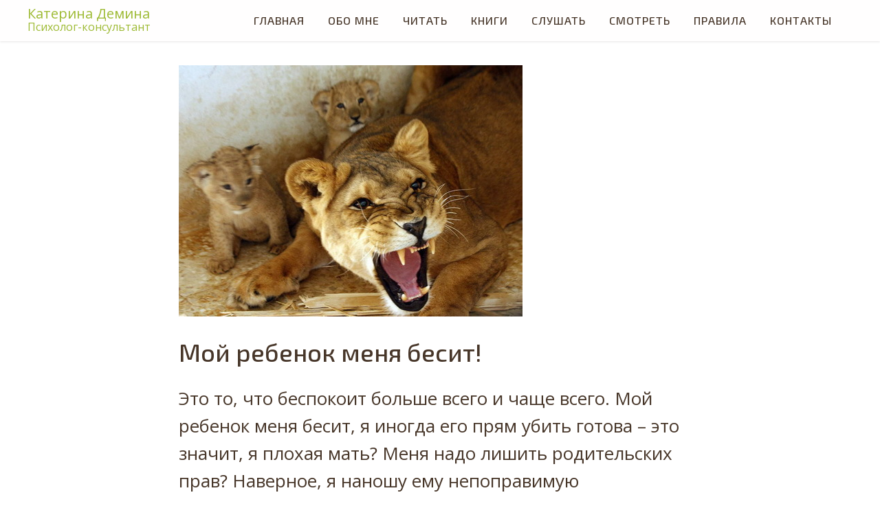

--- FILE ---
content_type: text/html; charset=UTF-8
request_url: https://katryndemina.ru/read_old/tpost/7evxjo7dh1-moi-rebenok-menya-besit
body_size: 31754
content:
<!DOCTYPE html><html lang="ru"> <head><meta charset="utf-8" /><meta http-equiv="Content-Type" content="text/html; charset=utf-8" /><meta name="viewport" content="width=device-width, initial-scale=1.0" /><!--metatextblock-->
    <title>Мой ребенок меня бесит!</title>
    <meta name="description" content="или Три источника, три составные части нашей злости&amp;nbsp;">
    <meta name="keywords" content="">
    <meta name="robots" content="index, follow" />

    <meta property="og:title" content="Мой ребенок меня бесит!" />
    <meta property="og:description" content="или Три источника, три составные части нашей злости&amp;nbsp;" />
    <meta property="og:type" content="website" />
    <meta property="og:url" content="https://katryndemina.ru/read_old/tpost/7evxjo7dh1-moi-rebenok-menya-besit" />
    <meta property="og:image" content="https://static.tildacdn.com/tild6362-3561-4539-b865-373265653563/53346906_lvica.jpg" />

    <link rel="canonical" href="https://katryndemina.ru/read_old/tpost/7evxjo7dh1-moi-rebenok-menya-besit" />
    <link rel="alternate" type="application/rss+xml" title="Читать" href="https://katryndemina.ru/rss-feed-576366339401.xml" />
    <link rel="amphtml" href="https://katryndemina.ru/read_old/tpost/7evxjo7dh1-moi-rebenok-menya-besit?amp=true">

<!--/metatextblock--><meta property="fb:app_id" content="257953674358265" /><meta name="format-detection" content="telephone=no" /><meta http-equiv="x-dns-prefetch-control" content="on"><link rel="dns-prefetch" href="https://tilda.ws"><link rel="dns-prefetch" href="https://static.tildacdn.com"><link rel="shortcut icon" href="https://static.tildacdn.com/img/tildafavicon.ico" type="image/x-icon" /><link rel="alternate" type="application/rss+xml" title="Катерина Демина. Психолог, коуч, супервизор" href="http://deminablog.tilda.ws/rss.xml" /><!-- Assets --><link rel="stylesheet" href="https://static.tildacdn.com/css/tilda-grid-3.0.min.css" type="text/css" media="all" /><link rel="stylesheet" href="/tilda-blocks-2.12.css?t=1613408873" type="text/css" media="all" /> <link rel="stylesheet" href="https://static.tildacdn.com/css/tilda-animation-1.0.min.css" type="text/css" media="all" /><link rel="stylesheet" href="https://static.tildacdn.com/css/tilda-slds-1.4.min.css" type="text/css" media="all" /><link rel="stylesheet" href="https://static.tildacdn.com/css/tilda-zoom-2.0.min.css" type="text/css" media="all" /><link rel="stylesheet" href="https://static.tildacdn.com/css/tilda-popup-1.1.min.css" type="text/css" media="all" /><link rel="stylesheet" href="https://static.tildacdn.com/css/tilda-feed-1.0.min.css" type="text/css" media="all" /><link rel="stylesheet" href="https://static.tildacdn.com/css/tilda-menusub-1.0.min.css" type="text/css" media="all" /><link rel="stylesheet" href="https://fonts.googleapis.com/css2?family=Exo+2:wght@100;200;300;400;500;600;700&display=swap" type="text/css" /><script type="text/javascript" src="https://static.tildacdn.com/js/rentafont_webfonts.js" charset="utf-8"></script><script type="text/javascript">WebFontConfig = {"id": "NDQxMDhvcmRlcjM2NjUy", "fonts": ["2485","2488","2491","2494"], by_style: 1, by_id: 1};</script><script src="https://static.tildacdn.com/js/jquery-1.10.2.min.js"></script><script src="https://static.tildacdn.com/js/tilda-scripts-2.8.min.js"></script><script src="/tilda-blocks-2.7.js?t=1613408873"></script> <script src="https://static.tildacdn.com/js/lazyload-1.3.min.js" charset="utf-8"></script><script src="https://static.tildacdn.com/js/tilda-animation-1.0.min.js" charset="utf-8"></script><script src="https://static.tildacdn.com/js/tilda-slds-1.4.min.js" charset="utf-8"></script><script src="https://static.tildacdn.com/js/hammer.min.js" charset="utf-8"></script><script src="https://static.tildacdn.com/js/tilda-zoom-2.0.min.js" charset="utf-8"></script><script src="https://static.tildacdn.com/js/tilda-feed-1.0.min.js" charset="utf-8"></script><script src="https://static.tildacdn.com/js/tilda-zero-1.1.min.js" charset="utf-8"></script><script src="https://static.tildacdn.com/js/tilda-zero-fixed-1.0.min.js" charset="utf-8"></script><script src="https://static.tildacdn.com/js/tilda-zero-scale-1.0.min.js" charset="utf-8"></script><script src="https://static.tildacdn.com/js/tilda-zero-forms-1.0.min.js" charset="utf-8"></script><script src="https://static.tildacdn.com/js/tilda-zero-gallery-1.0.min.js" charset="utf-8"></script><script src="https://static.tildacdn.com/js/tilda-zero-tooltip-1.0.min.js" charset="utf-8"></script><script src="https://static.tildacdn.com/js/tilda-zero-video-1.0.min.js" charset="utf-8"></script><script src="https://static.tildacdn.com/js/tilda-menu-1.0.min.js" charset="utf-8"></script><script src="https://static.tildacdn.com/js/tilda-submenublocks-1.0.min.js" charset="utf-8"></script><script src="https://static.tildacdn.com/js/tilda-forms-1.0.min.js" charset="utf-8"></script><link rel="stylesheet" href="https://static.tildacdn.com/css/tilda-forms-1.0.min.css" type="text/css" media="all"><script src="https://static.tildacdn.com/js/tilda-map-1.0.min.js" charset="utf-8"></script><script src="https://static.tildacdn.com/js/tilda-vote-1.1.min.js" charset="utf-8"></script><script src="https://static.tildacdn.com/js/tilda-animation-sbs-1.0.min.js" charset="utf-8"></script><script src="https://static.tildacdn.com/js/tilda-menusub-1.0.min.js" charset="utf-8"></script><script src="https://use.typekit.net/xxe3cee.js"></script><script> try{Typekit.load({ async: false });}catch(e){}</script><script type="text/javascript">window.dataLayer = window.dataLayer || [];</script><script type="text/javascript">if((/bot|google|yandex|baidu|bing|msn|duckduckbot|teoma|slurp|crawler|spider|robot|crawling|facebook/i.test(navigator.userAgent))===false && typeof(sessionStorage)!='undefined' && sessionStorage.getItem('visited')!=='y'){	var style=document.createElement('style');	style.type='text/css';	style.innerHTML='@media screen and (min-width: 980px) {.t-records {opacity: 0;}.t-records_animated {-webkit-transition: opacity ease-in-out .2s;-moz-transition: opacity ease-in-out .2s;-o-transition: opacity ease-in-out .2s;transition: opacity ease-in-out .2s;}.t-records.t-records_visible {opacity: 1;}}';	document.getElementsByTagName('head')[0].appendChild(style);	$(document).ready(function() {	$('.t-records').addClass('t-records_animated');	setTimeout(function(){ $('.t-records').addClass('t-records_visible'); sessionStorage.setItem('visited','y');	},400);	});
}</script></head><body class="t-body" style="margin:0;"><!--allrecords--><div id="allrecords" class="t-records" data-post-page="y" data-hook="blocks-collection-content-node" data-tilda-project-id="863433" data-tilda-page-id="16831640" data-tilda-page-alias="read_old" data-tilda-formskey="4ba445dfe832b420291f05ef45c410d3" data-tilda-lazy="yes">



<!-- POST START -->

<!--header-->
<div id="t-header" class="t-records" data-hook="blocks-collection-content-node" data-tilda-project-id="863433" data-tilda-page-id="14408447" data-tilda-page-alias="header" data-tilda-formskey="4ba445dfe832b420291f05ef45c410d3" data-tilda-lazy="yes" data-tilda-root-zone="one"    >

    <div id="rec272243869" class="r t-rec t-rec_pt_0 t-rec_pb_0" style="padding-top:0px;padding-bottom:0px;background-color:#fcfbfa; "  data-record-type="257"   data-bg-color="#fcfbfa">
	
<!-- T228 -->


<div id="nav272243869marker"></div>
						<div class="tmenu-mobile" >
	<div class="tmenu-mobile__container">
			<div class="tmenu-mobile__text t-name t-name_md" field="menu_mob_title"><div style="color:#cd0cc0;" data-customstyle="yes"></div></div>
			
<button type="button" 
    class="t-menuburger t-menuburger_first " 
    aria-label="Navigation menu" 
    aria-expanded="false">
	<span style="background-color:#9dba33;"></span>
	<span style="background-color:#9dba33;"></span>
	<span style="background-color:#9dba33;"></span>
	<span style="background-color:#9dba33;"></span>
</button>


<script>
function t_menuburger_init(recid) {
	var rec = document.querySelector('#rec' + recid);
	if (!rec) return;
    var burger = rec.querySelector('.t-menuburger');
	if (!burger) return;
    var isSecondStyle = burger.classList.contains('t-menuburger_second');
    if (isSecondStyle && !window.isMobile && !('ontouchend' in document)) {
        burger.addEventListener('mouseenter', function() {
            if (burger.classList.contains('t-menuburger-opened')) return;
            burger.classList.remove('t-menuburger-unhovered');
            burger.classList.add('t-menuburger-hovered');
        });
        burger.addEventListener('mouseleave', function() {
            if (burger.classList.contains('t-menuburger-opened')) return;
            burger.classList.remove('t-menuburger-hovered');
            burger.classList.add('t-menuburger-unhovered');
            setTimeout(function() {
                burger.classList.remove('t-menuburger-unhovered');
            }, 300);
        });
    }

    burger.addEventListener('click', function() {
        if (!burger.closest('.tmenu-mobile') &&
            !burger.closest('.t450__burger_container') &&
            !burger.closest('.t466__container') &&
            !burger.closest('.t204__burger') &&
			!burger.closest('.t199__js__menu-toggler')) {
                burger.classList.toggle('t-menuburger-opened');
                burger.classList.remove('t-menuburger-unhovered');
            }
    });

    var menu = rec.querySelector('[data-menu="yes"]');
    if (!menu) return;
    var menuLinks = menu.querySelectorAll('.t-menu__link-item');
	var submenuClassList = ['t978__menu-link_hook', 't978__tm-link', 't966__tm-link', 't794__tm-link', 't-menusub__target-link'];
    Array.prototype.forEach.call(menuLinks, function (link) {
        link.addEventListener('click', function () {
			var isSubmenuHook = submenuClassList.some(function (submenuClass) {
				return link.classList.contains(submenuClass);
			});
			if (isSubmenuHook) return;
            burger.classList.remove('t-menuburger-opened');
        });
    });

	menu.addEventListener('clickedAnchorInTooltipMenu', function () {
		burger.classList.remove('t-menuburger-opened');
	});
}
t_onReady(function() {
	t_onFuncLoad('t_menuburger_init', function(){t_menuburger_init('272243869');});
});
</script>


<style>
.t-menuburger {
    position: relative;
    flex-shrink: 0;
    width: 28px;
    height: 20px;
    padding: 0;
    border: none;
    background-color: transparent;
    outline: none;
    -webkit-transform: rotate(0deg);
    transform: rotate(0deg);
    transition: transform .5s ease-in-out;
    cursor: pointer;
    z-index: 999;
}

/*---menu burger lines---*/
.t-menuburger span {
    display: block;
    position: absolute;
    width: 100%;
    opacity: 1;
    left: 0;
    -webkit-transform: rotate(0deg);
    transform: rotate(0deg);
    transition: .25s ease-in-out;
    height: 3px;
    background-color: #000;
}
.t-menuburger span:nth-child(1) {
    top: 0px;
}
.t-menuburger span:nth-child(2),
.t-menuburger span:nth-child(3) {
    top: 8px;
}
.t-menuburger span:nth-child(4) {
    top: 16px;
}

/*menu burger big*/
.t-menuburger__big {
    width: 42px;
    height: 32px;
}
.t-menuburger__big span {
    height: 5px;
}
.t-menuburger__big span:nth-child(2),
.t-menuburger__big span:nth-child(3) {
    top: 13px;
}
.t-menuburger__big span:nth-child(4) {
    top: 26px;
}

/*menu burger small*/
.t-menuburger__small {
    width: 22px;
    height: 14px;
}
.t-menuburger__small span {
    height: 2px;
}
.t-menuburger__small span:nth-child(2),
.t-menuburger__small span:nth-child(3) {
    top: 6px;
}
.t-menuburger__small span:nth-child(4) {
    top: 12px;
}

/*menu burger opened*/
.t-menuburger-opened span:nth-child(1) {
    top: 8px;
    width: 0%;
    left: 50%;
}
.t-menuburger-opened span:nth-child(2) {
    -webkit-transform: rotate(45deg);
    transform: rotate(45deg);
}
.t-menuburger-opened span:nth-child(3) {
    -webkit-transform: rotate(-45deg);
    transform: rotate(-45deg);
}
.t-menuburger-opened span:nth-child(4) {
    top: 8px;
    width: 0%;
    left: 50%;
}
.t-menuburger-opened.t-menuburger__big span:nth-child(1) {
    top: 6px;
}
.t-menuburger-opened.t-menuburger__big span:nth-child(4) {
    top: 18px;
}
.t-menuburger-opened.t-menuburger__small span:nth-child(1),
.t-menuburger-opened.t-menuburger__small span:nth-child(4) {
    top: 6px;
}

/*---menu burger first style---*/
@media (hover), (min-width:0\0) {
    .t-menuburger_first:hover span:nth-child(1) {
        transform: translateY(1px);
    }
    .t-menuburger_first:hover span:nth-child(4) {
        transform: translateY(-1px);
    }
    .t-menuburger_first.t-menuburger__big:hover span:nth-child(1) {
        transform: translateY(3px);
    }
    .t-menuburger_first.t-menuburger__big:hover span:nth-child(4) {
        transform: translateY(-3px);
    }
}

/*---menu burger second style---*/
.t-menuburger_second span:nth-child(2),
.t-menuburger_second span:nth-child(3) {
    width: 80%;
    left: 20%;
    right: 0;
}
@media (hover), (min-width:0\0) {
    .t-menuburger_second.t-menuburger-hovered span:nth-child(2),
    .t-menuburger_second.t-menuburger-hovered span:nth-child(3) {
        animation: t-menuburger-anim 0.3s ease-out normal forwards;
    }
    .t-menuburger_second.t-menuburger-unhovered span:nth-child(2),
    .t-menuburger_second.t-menuburger-unhovered span:nth-child(3) {
        animation: t-menuburger-anim2 0.3s ease-out normal forwards;
    }
}

.t-menuburger_second.t-menuburger-opened span:nth-child(2),
.t-menuburger_second.t-menuburger-opened span:nth-child(3){
    left: 0;
    right: 0;
    width: 100%!important;
}

/*---menu burger third style---*/
.t-menuburger_third span:nth-child(4) {
    width: 70%;
    left: unset;
    right: 0;
}
@media (hover), (min-width:0\0) {
    .t-menuburger_third:not(.t-menuburger-opened):hover span:nth-child(4) {
        width: 100%;
    }
}
.t-menuburger_third.t-menuburger-opened span:nth-child(4) {
    width: 0!important;
    right: 50%;
}

/*---menu burger fourth style---*/
.t-menuburger_fourth {
	height: 12px;
}
.t-menuburger_fourth.t-menuburger__small {
	height: 8px;
}
.t-menuburger_fourth.t-menuburger__big {
	height: 18px;
}
.t-menuburger_fourth span:nth-child(2),
.t-menuburger_fourth span:nth-child(3) {
    top: 4px;
    opacity: 0;
}
.t-menuburger_fourth span:nth-child(4) {
    top: 8px;
}
.t-menuburger_fourth.t-menuburger__small span:nth-child(2),
.t-menuburger_fourth.t-menuburger__small span:nth-child(3) {
    top: 3px;
}
.t-menuburger_fourth.t-menuburger__small span:nth-child(4) {
    top: 6px;
}
.t-menuburger_fourth.t-menuburger__small span:nth-child(2),
.t-menuburger_fourth.t-menuburger__small span:nth-child(3) {
    top: 3px;
}
.t-menuburger_fourth.t-menuburger__small span:nth-child(4) {
    top: 6px;
}
.t-menuburger_fourth.t-menuburger__big span:nth-child(2),
.t-menuburger_fourth.t-menuburger__big span:nth-child(3) {
    top: 6px;
}
.t-menuburger_fourth.t-menuburger__big span:nth-child(4) {
    top: 12px;
}
@media (hover), (min-width:0\0) {
    .t-menuburger_fourth:not(.t-menuburger-opened):hover span:nth-child(1) {
        transform: translateY(1px);
    }
    .t-menuburger_fourth:not(.t-menuburger-opened):hover span:nth-child(4) {
        transform: translateY(-1px);
    }
    .t-menuburger_fourth.t-menuburger__big:not(.t-menuburger-opened):hover span:nth-child(1) {
        transform: translateY(3px);
    }
    .t-menuburger_fourth.t-menuburger__big:not(.t-menuburger-opened):hover span:nth-child(4) {
        transform: translateY(-3px);
    }
}
.t-menuburger_fourth.t-menuburger-opened span:nth-child(1),
.t-menuburger_fourth.t-menuburger-opened span:nth-child(4) {
    top: 4px;
}
.t-menuburger_fourth.t-menuburger-opened span:nth-child(2),
.t-menuburger_fourth.t-menuburger-opened span:nth-child(3) {
    opacity: 1;
}

/*---menu burger animations---*/
@keyframes t-menuburger-anim {
    0% {
        width: 80%;
        left: 20%;
        right: 0;
    }

    50% {
        width: 100%;
        left: 0;
        right: 0;
    }

    100% {
        width: 80%;
        left: 0;
        right: 20%;

    }
}
@keyframes t-menuburger-anim2 {
    0% {
        width: 80%;
        left: 0;
    }

    50% {
        width: 100%;
        right: 0;
        left: 0;
    }

    100% {
        width: 80%;
        left: 20%;
        right: 0;
    }
}
</style>	</div>
</div>

<style>
.tmenu-mobile {
	background-color: #111;
	display: none;
	width: 100%;
	top: 0;
	z-index: 990;
}

.tmenu-mobile_positionfixed {
	position: fixed;
}

.tmenu-mobile__text {
	color: #fff;
}

.tmenu-mobile__container {
	min-height: 64px;
	padding: 20px;
	position: relative;
	box-sizing: border-box;
	display: -webkit-flex;
	display: -ms-flexbox;
	display: flex;
	-webkit-align-items: center;
	    -ms-flex-align: center;
	        align-items: center;
	-webkit-justify-content: space-between;
	    -ms-flex-pack: justify;
	        justify-content: space-between;
}

.tmenu-mobile__list {
	display: block;
}

.tmenu-mobile__burgerlogo {
    display: inline-block;
    font-size: 24px;
    font-weight: 400;
    white-space: nowrap;
    vertical-align: middle;
}

.tmenu-mobile__imglogo {
	height: auto;
    display: block;
    max-width: 300px!important;
	box-sizing: border-box;
	padding: 0;
	margin: 0 auto;
}

@media screen and (max-width: 980px) {
	.tmenu-mobile__menucontent_hidden {
		display: none;
		height: 100%;
	}
	.tmenu-mobile {
		display: block;
	}
}
@media screen and (max-width: 980px) {
    		#rec272243869 .tmenu-mobile {
            background-color: #fcfbfa;
        }
    	
            #rec272243869 .tmenu-mobile__burgerlogo,
		#rec272243869 .tmenu-mobile__text {
			-webkit-order: 1;
			-ms-flex-order: 1;
				order: 1;
        }
	}
</style>

    
                
                
            
        
                            
        
                                
        
            
                                                                
                                                                                                                                                                
                                                                                
                                                                                
                                                                                                                    
                                                                                
                                                                                
                                                                                                                    
                                                                                                                    
                                                                                
                                                                                
                                                                                
                                                                                                                                                            
                                                                                
                                     
        
                
        
                            
                                                        
         

         
     
            <style> #rec272243869 .tmenu-mobile__burgerlogo a {   color: #9dba33; font-weight: 400; font-family: 'Open Sans'; }</style>
        
                
                
            
        
                            
        
                                
        
            
                                                                
                                                                                                                                                                
                                                                                
                                                                                
                                                                                                                    
                                                                                
                                                                                
                                                                                                                    
                                                                                                                    
                                                                                
                                                                                
                                                                                
                                                                                                                                                            
                                                                                
                                     
        
                
        
                                                                    
                                                        
         

         
     
            <style> #rec272243869 .tmenu-mobile__burgerlogo__title {   color: #9dba33; font-weight: 400; font-family: 'Open Sans'; }</style>
    
<div id="nav272243869"  class="t228 t228__positionfixed  tmenu-mobile__menucontent_hidden" style="background-color: rgba(252,251,250,0.20); height:60px; " data-bgcolor-hex="#fcfbfa" data-bgcolor-rgba="rgba(252,251,250,0.20)" data-navmarker="nav272243869marker" data-appearoffset="" data-bgopacity-two="70" data-menushadow="10" data-menushadow-css="" data-bgopacity="0.20"  data-bgcolor-rgba-afterscroll="rgba(252,251,250,0.70)" data-menu-items-align="right" data-menu="yes">
	<div class="t228__maincontainer " style="height:60px;">
		<div class="t228__padding40px"></div>
		<div class="t228__leftside">
							<div class="t228__leftcontainer">
																		<div class="t228__logo t-title" field="title"><div style="font-size:16px;line-height:18px;font-family:'Exo 2';color:#473629;" data-customstyle="yes"><a href="/" style=""><span style="font-size: 20px;">Катерина Демина</span><br /></a><span style="color: rgb(165, 165, 165);"><a href="/">Психолог-консультант</a></span><br /></div></div>
															</div>
					</div>
		<div class="t228__centerside t228__menualign_right">
							<nav class="t228__centercontainer">
					<ul role="list" class="t228__list t-menu__list">
																																			<li class="t228__list_item"
									style="padding:0 15px 0 0;">
									<a class="t-menu__link-item"
										href="/"
																														
																				data-menu-submenu-hook=""
										data-menu-item-number="1"
									>
										Главная
									</a>
																		</li>
																							<li class="t228__list_item"
									style="padding:0 15px;">
									<a class="t-menu__link-item"
										href="/obomne"
																														
																				data-menu-submenu-hook=""
										data-menu-item-number="2"
									>
										Обо мне
									</a>
																		</li>
																							<li class="t228__list_item"
									style="padding:0 15px;">
									<a class="t-menu__link-item"
										href="/read"
																														
																				data-menu-submenu-hook=""
										data-menu-item-number="3"
									>
										ЧИТАТЬ
									</a>
																		</li>
																							<li class="t228__list_item"
									style="padding:0 15px;">
									<a class="t-menu__link-item"
										href="/books"
																														
																				data-menu-submenu-hook=""
										data-menu-item-number="4"
									>
										КНИГИ
									</a>
																		</li>
																							<li class="t228__list_item"
									style="padding:0 15px;">
									<a class="t-menu__link-item"
										href="/listen"
																														
																				data-menu-submenu-hook=""
										data-menu-item-number="5"
									>
										СЛУШАТЬ
									</a>
																		</li>
																							<li class="t228__list_item"
									style="padding:0 15px;">
									<a class="t-menu__link-item"
										href="/watch"
																														
																				data-menu-submenu-hook=""
										data-menu-item-number="6"
									>
										СМОТРЕТЬ
									</a>
																		</li>
																							<li class="t228__list_item"
									style="padding:0 15px;">
									<a class="t-menu__link-item"
										href="/rules"
																														
																				data-menu-submenu-hook=""
										data-menu-item-number="7"
									>
										Правила
									</a>
																		</li>
																							<li class="t228__list_item"
									style="padding:0 0 0 15px;">
									<a class="t-menu__link-item"
										href="/contacts"
																														
																				data-menu-submenu-hook=""
										data-menu-item-number="8"
									>
										Контакты
									</a>
																		</li>
																																				</ul>
				</nav>
					</div>

		<div class="t228__rightside">
							<div class="t228__rightcontainer">
											<div class="t228__right_descr"><div style="font-size:24px;line-height:20px;font-family:'Aesthet Nova';" data-customstyle="yes"></div></div>
																													</div>
					</div>
		<div class="t228__padding40px"></div>
			</div>
</div>



<style>
	@media screen and (max-width: 980px) {
					#rec272243869 .t228__leftcontainer {
				padding: 20px;
			}
			#rec272243869 .t228__imglogo {
				padding: 20px 0;
			}
		
		#rec272243869 .t228 {
					position: static;
				}
	}
</style>

<script>
	
	window.addEventListener('resize', t_throttle(function () {
				t_onFuncLoad('t_menu__setBGcolor', function () {
			t_menu__setBGcolor('272243869', '.t228');
		});
	}));

	t_onReady(function () {
				t_onFuncLoad('t_menu__highlightActiveLinks', function () {
			t_menu__highlightActiveLinks('.t228__list_item a');
		});
				t_onFuncLoad('t_menu__findAnchorLinks', function () {
			t_menu__findAnchorLinks('272243869', '.t228__list_item a');
		});
				
		t_onFuncLoad('t228__init', function () {
			t228__init('272243869');
		});

		t_onFuncLoad('t_menu__setBGcolor', function () {
			t_menu__setBGcolor('272243869', '.t228');
		});

		t_onFuncLoad('t_menu__interactFromKeyboard', function () {
	        t_menu__interactFromKeyboard('272243869');
		});

		
				t_onFuncLoad('t_menu__changeBgOpacity', function () {
			t_menu__changeBgOpacity('272243869', '.t228');
			window.addEventListener('scroll', t_throttle(function () {
				t_menu__changeBgOpacity('272243869', '.t228');
			}));
		});
		
		
				t_onFuncLoad('t_menu__createMobileMenu', function () {
			t_menu__createMobileMenu('272243869', '.t228');
		});
			});
</script>

<!--[if IE 8]>
<style>
#rec272243869 .t228 {
	filter: progid:DXImageTransform.Microsoft.gradient(startColorStr='#D9fcfbfa', endColorstr='#D9fcfbfa');
}
</style>
<![endif]-->





		

<style>
#rec272243869 .t-menu__link-item{
		-webkit-transition: color 0.3s ease-in-out, opacity 0.3s ease-in-out;
	transition: color 0.3s ease-in-out, opacity 0.3s ease-in-out;	
			position: relative;
	}



#rec272243869 .t-menu__link-item.t-active:not(.t978__menu-link){
	color:#9dba33 !important;	font-weight:600 !important;	}

#rec272243869 .t-menu__link-item.t-active::after {
content: '';
position: absolute;
left: 0;
-webkit-transition: all 0.3s ease;
transition: all 0.3s ease;
opacity: 1;
width: 100%;
height: 100%;
bottom: -0px;
border-bottom: 0px solid #9dba33;
-webkit-box-shadow: inset 0px -1px 0px 0px #9dba33;
-moz-box-shadow: inset 0px -1px 0px 0px #9dba33;
box-shadow: inset 0px -1px 0px 0px #9dba33;
}

#rec272243869 .t-menu__link-item:not(.t-active):not(.tooltipstered):hover {
	color: #9dba33 !important;	opacity: 0.8 !important;}
#rec272243869 .t-menu__link-item:not(.t-active):not(.tooltipstered):focus-visible{
	color: #9dba33 !important;	opacity: 0.8 !important;}


@supports (overflow:-webkit-marquee) and (justify-content:inherit)
{
	#rec272243869 .t-menu__link-item,
	#rec272243869 .t-menu__link-item.t-active {
	opacity: 1 !important;
	}
}
</style>
																										
	


    
                
                
            
        
                            
        
                                
        
            
                                                                
                                                                                                                                                                
                                                                                                                    
                                                                                
                                                                                                                    
                                                                                
                                                                                
                                                                                
                                                                                                                    
                                                                                
                                                                                
                                     
        
                
        
                                                                                                                
                                                        
         

         
     
            <style> #rec272243869 a.t-menusub__link-item {  font-size: 16px;  color: #473629; font-weight: 400; }</style>
        
                
                
            
        
                            
        
                                
        
            
                                                                
                                                                                                                                                                
                                                                                
                                                                                
                                                                                                                    
                                                                                
                                                                                
                                                                                                                    
                                                                                                                    
                                                                                
                                                                                
                                                                                
                                                                                                                                                            
                                                                                
                                     
        
                
        
                            
                                                        
         

         
            
        
                            
        
                                
        
            
                                                                
                                                                                                                                                                
                                                                                                                    
                                                                                
                                                                                                                    
                                                                                
                                                                                
                                                                                                                    
                                                                                                                                                                
                                                                                                                    
                                                                                
                                                                                
                                     
        
                
        
                            
                                                        
         

         
            
        
                            
        
                                
        
            
                                                                
                                                                                                                                                                
                                                                                                                    
                                                                                
                                                                                                                    
                                                                                
                                                                                
                                                                                                                    
                                                                                                                                                                
                                                                                                                    
                                                                                
                                                                                
                                     
        
                
        
                            
                                                        
         

         
            
        
                            
        
                                
        
            
                                                                
                                                                                                                                                                
                                                                                
                                                                                
                                                                                                                    
                                                                                
                                                                                
                                                                                                                    
                                                                                                                    
                                                                                
                                                                                
                                                                                
                                                                                                                                                            
                                                                                
                                     
        
                
        
                            
                                                        
         

         
     
            <style> #rec272243869 .t228__leftcontainer a {   color: #9dba33; font-weight: 400; font-family: 'Open Sans'; } #rec272243869 a.t-menu__link-item {  font-size: 16px;  color: #473629; font-weight: 500; font-family: 'Exo 2'; text-transform: uppercase; letter-spacing: 1px; } #rec272243869 .t228__right_langs_lang a {  font-size: 16px;  color: #473629; font-weight: 500; font-family: 'Exo 2'; text-transform: uppercase; letter-spacing: 1px; } #rec272243869 .t228__right_descr {   color: #473629; font-weight: 400; font-family: 'Open Sans'; }</style>
        
                
                
            
        
                            
        
                                
        
            
                                                                
                                                                                                                                                                
                                                                                
                                                                                
                                                                                                                    
                                                                                
                                                                                
                                                                                                                    
                                                                                                                    
                                                                                
                                                                                
                                                                                
                                                                                                                                                            
                                                                                
                                     
        
                
        
                                                                    
                                                        
         

         
     
            <style> #rec272243869 .t228__logo {   color: #9dba33; font-weight: 400; font-family: 'Open Sans'; }</style>
    	                                                        
            <style>#rec272243869 .t228 {box-shadow: 0px 1px 3px rgba(0,0,0,0.1);}</style>
    
</div>

</div>
<!--/header-->



    <style>
        .t-feed__post-popup__close-wrapper {
            display: none !important;
        }
    </style>


      






<div id="rec274386328" class="r t-rec">
    <div class="t-feed">

        <div class="t-feed__post-popup t-popup_show" style="background-color:#ffffff;display:block;" data-feed-popup-postuid="7evxjo7dh1" data-feed-popup-feeduid="576366339401">

            <div class="t-feed__post-popup__close-wrapper">

                <a href="https://katryndemina.ru/read_old" class="t-popup__close">
                    <div class="t-popup__close-wrapper">
                        <svg class="t-popup__close-icon" width="11" height="20" viewBox="0 0 11 20" fill="none" xmlns="http://www.w3.org/2000/svg">
                            <path d="M1 1L10 10L1 19" stroke="#ed4747" stroke-width="2"/>
                        </svg>
                    </div>
                </a>

                <div class="t-feed__post-popup__close-text-wrapper">
                    <div class="js-feed-close-text t-feed__post-popup__close-text t-descr t-descr_xxs" style="color:#ed4747;">
                                                    Читать
                                            </div>
                </div>

                                <div class="t-feed__share-container">
                    <div class="js-feed-share-open t-feed__share-icon" style=" width: 20px;  height: 20px; ">
                        <svg xmlns="http://www.w3.org/2000/svg" viewBox="0 0 17.92 15.79" style="fill:#ed4747;">
                            <g data-name="Слой 2">
                                <path d="M16 9.67v6H.19v-12h7.18a7.1 7.1 0 00-1.46.89 7 7 0 00-1.08 1.11H2.19v8H14v-1.9z"/>
                                <path d="M17.73 5.7L12.16.13V3.8c-1.45.06-7 .73-7.62 7.08a.07.07 0 00.13 0c.49-1.35 2.11-3.43 7.49-3.52v3.88z"/>
                            </g>
                        </svg>
                    </div>
                    <div class="t-feed__share t-feed__share_transp-black" style="background-color:#ffffff;">
                        <div class="t-feed__share-arrow" style="border-bottom: 8px solid #ffffff;"></div>
                        <div class="ya-share2" data-access-token:facebook="" data-yashareL10n="en" data-services="facebook,vkontakte,odnoklassniki," data-counter=""></div>
                    </div>
                </div>
                
            </div>

            <div class="t-feed__post-popup__container t-container t-popup__container t-popup__container-static">
                <div itemscope itemtype="https://schema.org/BlogPosting" class="t-feed__post-popup__content-wrapper">

                <div class="t-feed__post-popup__content t-col t-col_8">
                    <div style="display: none;">
                        <meta itemprop="datePublished" content="2021-11-06MSK10:53:00+03:00" />
                        <meta itemprop="dateModified" content="2021-12-21MSK15:22:40+03:00" />
                        <meta itemprop="mainEntityOfPage" content="https://katryndemina.ru/read_old/tpost/7evxjo7dh1-moi-rebenok-menya-besit" />
                        <div itemprop="publisher" itemscope itemtype="https://schema.org/Organization">
                            <meta itemprop="logo" content="" />
                            <meta itemprop="name" content="" />
                            <meta itemprop="address" content="" />
                            <meta itemprop="telephone" content="" />
                        </div>
                    </div>

                                            
                                                                                                                        <div id="feed-cover" class="r t-feed__post-popup__cover-wrapper t-feed__post-popup__cover-wrapper_beforetitle">
                                        <img itemprop="image" src="https://static.tildacdn.com/tild6362-3561-4539-b865-373265653563/53346906_lvica.jpg"  class="js-feed-post-image t-feed__post-popup__img t-img">
                                    </div>
                                                            
                            
                                                            <div class="t-feed__post-popup__title-wrapper">
                                    <h1 itemprop="headline" class="js-feed-post-title t-feed__post-popup__title t-title t-title_xxs">Мой ребенок меня бесит!</h1>
                                </div>
                            
                                                                        
                    
                    
                    
                                            <div id="feed-text" class="r t-feed__post-popup__text-wrapper" data-animationappear="off">
                            <div itemprop="articleBody" class="js-feed-post-text t-feed__post-popup__text t-text t-text_md"><section><blockquote class="t-redactor__preface">	Это то, что беспокоит больше всего и чаще всего. Мой ребенок меня бесит, я иногда его прям убить готова – это значит, я плохая мать? Меня надо лишить родительских прав? Наверное, я наношу ему непоправимую психологическую травму, бедный зайчик. &nbsp;&nbsp;</blockquote>	Но вчера, когда это, с позволения сказать, Солнышко, сначала разрисовало обои, потом долго ходило, ныло и не знало, чем себя занять, (случайно) разлило тарелку борща за обедом, а потом вдруг приплелось в нашу спальню в 12 ночи, как раз, когда мы начали… я готова была расплющить его об стену. &nbsp;&nbsp;<br />	«Бывают дни, когда опустишь руки, и нет ни слов, ни музыки, ни сил», - сказал поэт. В такие дни раздражает все, единственное, что хочется сделать – это залечь на дно и не выходить на связь лет пятьсот. Но рядом эти, кровиночки и цветы жизни, и с ними надо контактировать, отвечать по сто раз на одни и те же вопросы, выдерживать это мерное и сводящее с ума биение об себя чужой энергии. И при этом оставаться доброй, принимающей, ласковой, заботливой. Если можешь. &nbsp;&nbsp;<br /><blockquote class="t-redactor__quote">	Тем не менее, если приглядеться, то окажется, что в нашей агрессии по отношению к детям есть градации, оттенки, и ВНИМАТЕЛЬНЫЙ человек в состоянии их отличать. А дальше – уже легче: назвать, осознать, выбрать противоядие. &nbsp;&nbsp;</blockquote>	Итак, три разных степени агрессии: &nbsp;&nbsp;<br />	Раздражение&nbsp;<br />	Гнев&nbsp;<br />	Ярость &nbsp;&nbsp;<br /><h3 class="t-redactor__h3">Стадия первая. Раздражение. &nbsp;&nbsp;</h3>	Раздражение – это законная реакция на манипуляцию. На любую, не только детскую. Ведь что такое манипуляция? Это когда вы получаете от собеседника два разноплановых послания, а ответить можно только на одно. &nbsp;&nbsp;<br />	Например. &nbsp;&nbsp;<br />	«Мааам, ну, так я пойду ночевать к Саше, ты же все время говоришь, что устала и хочешь побыть одна». &nbsp;&nbsp;<br />	На одном уровне это вроде бы вопрос и просьба: можно ли ребенку сделать то, что в общем и целом не разрешено. Или разрешено, но в особых случаях. Или разрешено вообще, но вот конкретно этот (эта) Саша вызывается у вас ярко выраженную негативную реакцию. И ребенок об этом знает. &nbsp;&nbsp;<br />	На другом уровне фраза выглядит как забота о вас. А может быть, как скрытый упрек, намек, что вы не справляетесь со своими родительскими обязанностями и, скорее всего, не получите в этом году звание «Лучшая на свете матерь». &nbsp;&nbsp;<br />	Манипуляции раздражают нас именно поэтому: как бы ты не среагировал, все равно окажешься в проигрыше, потому что есть второй слой. Вы отвечаете на прямое послание («Нет, к Саше ночевать нельзя, потому что нельзя»), а вам, как туза из рукава, тычут в нос лживым «но ты ведь сможешь отдохнуть!». А если вы пытаетесь ответить на заботу («Ох, и правда, что-то я устала!»), тут же ощущаете невидимый нож у горла: «Ну, так я пошел?». &nbsp;&nbsp;<br />	Раздражение копится и иногда прорывается совсем не по делу и не вовремя. Это как песок в ботинке: вроде бы мелочь, а жить мешает. Как с ним бороться? &nbsp;&nbsp;<br /><blockquote class="t-redactor__quote">	Манипуляции надо вскрывать. Но сделать это мы можем, только если не испытываем внутреннего разлада, на котором наш собеседник в состоянии сыграть. Другими словами, если вы сомневаетесь в своем праве устанавливать запреты, если вы и правда боитесь оказаться не самой лучшей на свете мамой, или не уверены, что жесткие рамки – это именно то, что нужно вашему подростку…Тогда маленький манипулятор обязательно это почувствует и будет продолжать долбить по больному месту. &nbsp;&nbsp;</blockquote>	Так что единственная тактика в борьбе с манипуляциями – открытое и недвусмысленное послание: нет, ты знаешь, что к Саше ночевать нельзя. А если ты действительно обо мне заботишься, погладь, пожалуйста, себе рубашку на завтра. &nbsp;&nbsp;<br />	(Когда-нибудь я напишу о том, как поступать с собственными родителями-манипуляторами). &nbsp;&nbsp;<br />	Манипулировать начинают очень маленькие дети, лет с двух с половиной, и сначала это очень и очень видно, поэтому вызывает еще и умиление. Ближе к семи годам манипуляции становятся более тонкими и начинают серьезно злить, хочется «поставить на место». Кроме того, шести-семилетки уже отлично врут и хитрят, родителям приходится быть постоянно начеку. &nbsp;&nbsp;<br />	«А бабушка сказала, что детям полезно иногда давать побеситься». Она (деточка) не говорит, что бабушка комментировала отличный шведский мультик про Пеппи-Длинныйчулок, и сказанное абсолютно не относится к присутствующим. И вы злитесь на бабушку, которая всегда лучше вас все знает, и на деточку, которая давно просит хорошего нагоняя за свинарник в комнате, и на себя, которая не в состоянии за всеми уследить. А деточка всего лишь отводит вам глаза, чтобы вы не заметили замечание красными чернилами в тетради по геометрии. &nbsp;&nbsp;<br />	Используйте свое раздражение как сигнальную систему, а не как повод закатить скандал. Силы вам еще понадобятся на следующих этапах. &nbsp;&nbsp;<br /><h3 class="t-redactor__h3">Стадия вторая. Гнев&nbsp;</h3>	Гнев – эмоция гораздо более яркая и горячая. Считается, что гнев – это про борьбу за власть. Когда ваш ребенок начинает выяснять, кто тут главнее и по чьим правилам мы будем сегодня жить, тут вам и начинает застилать глаза алым цветом. &nbsp;&nbsp;<br />	Гнев – как впрыск топлива в двигатель с турбонаддувом. Мгновенный выброс адреналина, превращающий тихого и мирного Кота Леопольда в огнедышащее чудовище: «Я вам сейчас покажу!!». Что покажу? И кому? &nbsp;&nbsp;<br />	А вам всем, мелким негодяям, я сейчас всем покажу, кто тут самый старший, самый главный, самый большой. И вы быстро испугаетесь и начнете меня слушаться. &nbsp;&nbsp;<br />	Мелкие же негодяи почему-то решили, что можно не бояться и продолжают гнуть свою оппортунистическую линию: «Ты же говоришь, что я взрослый, почему тогда ты мне не доверяешь? А если ты мне доверяешь, то почему не снимаешь ограничение по времени с компьютера?». &nbsp;&nbsp;<br /><blockquote class="t-redactor__quote">	Если вы уже дошли до точки кипения, значит, вы проиграли. Это удивительно отрезвляющее открытие. Можно просто проораться, без слов, на одном низком утробном звуке АААААА! Открытым ртом, в никуда, безадресно, изобразите вопль Кинг-Конга или Тарзана. После чего выдохните и скажите членораздельно, но более спокойно: я ужасно злюсь. Прислушайтесь к себе. Что сейчас с вами происходит? На каком уровне ваша злость? Если крик помог, накал должен слегка снизиться. Если нет, вы все еще кипите, можно пошвыряться в стену чем-то мягким, игрушкой, подушкой, главное, чтобы не ребенком. &nbsp;&nbsp;</blockquote>	Последние исследования вроде бы показывают, что после выплеска гнева в словах или действиях (ненасильственных), некоторые люди чувствуют себя ХУЖЕ. Могу предположить, что эти люди – слишком жестко воспитанные девочки, которым раз и навсегда запретили злиться, потому что «хорошие девочки не сердятся». &nbsp;&nbsp;<br />	Еще как сердятся, только не умеют это показать. &nbsp;&nbsp;<br />	Так как сама я кричу крайне неубедительно (ужасно обидно, да, ты тут вся гневом пышешь, а они смеются), то я научилась принимать «угрожающую позу»: руки в боки, ноздри раздуваются, весь вид показывает, что я настроена весьма и весьма серьезна. И начинаю говорить очень МЕДЛЕННННО и отчетливо. Это пугает хуже любого крика. &nbsp;&nbsp;<br />	Почему я так подробно объясняю, как именно надо пугать детей? Потому что (см. выше) гнев – это маркер борьбы за власть. А в семье власть должна быть у родителей, иначе вся система обрушится и воцарится Хаос, то бишь, революция. Все помнят, что бывает после революции? А ведь это был всего лишь бунт детей против родителей. Нам не нужны жертвы среди мирного населения, поэтому постараемся сделать так, чтобы все были довольны. &nbsp;&nbsp;<br />	Найдите время и посмотрите в интернете материалы по ненасильственному общению с детьми. Эти навыки бесценны, они позволяют не доводить ситуацию до вооруженного противостояния, но, как это ни печально, все дети во все времена будут испытывать наше терпение. Они для этого и родились. &nbsp;&nbsp;<br />	<br /><h3 class="t-redactor__h3">Стадия третья. Ярость. &nbsp;&nbsp;</h3>	Маленькие дети чрезвычайно редко могут довести родителей до белого каления, или ярости. Ярость означает, что кто-то грубо и намеренно нарушил ваши границы, сделал вам очень больно, вы еле удерживаете себя от физического насилия и больше всего на свете хотите разбить что-то ценное (а что у нас самое ценное? Ребенок, конечно). &nbsp;&nbsp;<br />	Ярость сопутствует почти всему подростковому периоду. Повзрослевший деть уже вышел из-под прикрытия детского поведения, детского запаха, голоса. Наши биологические системы начинают опознавать в нем другого взрослого, иногда – чужого. Но внутренне ребенок еще наш, мы ждем от него привычных реакций, да и он тоже. &nbsp;&nbsp;<br />	Если размышлять в биологических категориях, то ярость сигнализирует о прямой угрозе вашему существованию, угрозе жизни. Что такого может натворить ребенок, что наше тело просто вопит «Останови его немедленно!»? &nbsp;&nbsp;<br />	Чаще всего речь идет об инцесте. Да, да, и нечего делать большие глаза. Дети вообще – ужасно соблазнительные конфетки-котлетки. И знают об этом. Но обычно культурные и социальные нормы сдерживают сексуальные импульсы, так что все в безопасности. &nbsp;&nbsp;<br />	Кроме подростков. Которые уже почуяли свою силу, в том числе – мужскую и женскую, и могут неосторожно ей задеть вас за живое. &nbsp;&nbsp;<br />	Как? Очень просто. Поспать в вашей постели в отсутствие законных хозяев, например. Когда так делают малыши, это трогательно и понятно: ему одиноко, подушка пахнет мамой, конечно же, в родительской постели и теплей, и спокойней. Но когда ВЫ чувствуете в своей комнате запах другого самца или самки…Вот тут крышу-то и сносит даже самым гуманным гуманистам. &nbsp;&nbsp;<br />	Или если чадо систематически «метит территорию»: как бы невзначай оставляет свои вещички на ваших любимых местах. Хотя ему было миллион раз говорено-переговорено. Или 15летняя дочь берет без спроса ваш свитер, и он теперь пахнет её дезодорантом. Все эти вещи мгновенно включают (даже не в голове, а где-то в спинном мозге) первоклассное неконтролируемое бешенство. Потому что угроза выживанию рода, популяции. &nbsp;&nbsp;<br /><h4 class="t-redactor__h4">	Резюме</h4>1.&nbsp;&nbsp;&nbsp;&nbsp;Агрессия – древнейшая биологическая реакция на раздражение, считать, что можно её сдерживать или не замечать, как минимум самонадеянно. &nbsp;&nbsp;<br />2.&nbsp;&nbsp;&nbsp;&nbsp;Можно различать СТЕПЕНЬ накала эмоции: от раздражения («я вся чешусь», условно желто-розовый цвет, неприятно, но терпимо) через гнев (ярко-красный, горячий, громкий) до белого каления ярости (уже не кричишь, а шипишь, как расплавленный металл). &nbsp;&nbsp;<br />3.&nbsp;&nbsp;&nbsp;&nbsp;Раздражение означает, что вами пытаются манипулировать, гнев – что вы втянуты в борьбу за власть, ярость – что нарушены границы вашей интимности. &nbsp;&nbsp;<br />4.&nbsp;&nbsp;&nbsp;&nbsp;Иногда мы путаем источник раздражения, из-за сходства признаков: нам плохо от громких звуков, слишком сухого воздуха, повышенного давления, а кидаемся мы на детей, потому что поторопились с выводами. &nbsp;&nbsp;<br />5.&nbsp;&nbsp;&nbsp;&nbsp;Можно и нужно реагировать телом, подробно читайте&nbsp;<a href="http://katryndemina.ru/read_old/tpost/ifa1xbosg1-kak-nauchit-detei-pravilno-zlitsya" rel="noreferrer noopener" target="_blank">здесь</a><br />6.&nbsp;&nbsp;&nbsp;&nbsp;Заботьтесь о себе, высыпайтесь, не позволяйте себе (и детям) падать в голодные обмороки – справляться с бешенством станет гораздо легче. &nbsp;&nbsp;<br /><br />	<br />	<br />	<br />	</section></div>
                        </div>
                    
                                            <a href="www.katryndemina.ru" target="_blank" class="t-feed__post-popup__author-link" rel="author">
                        <div class="js-feed-post-author t-feed__post-popup__author-wrapper">
                                                        <span itemprop="author" class="js-feed-post-author-name t-feed__post-popup__author-name t-descr t-descr_xxs">Катерина Демина</span>
                        </div>
                        </a>
                    
                                                                    <div class="t-feed__post-popup__date-parts-wrapper t-feed__post-popup__date-parts-wrapper_aftertext">
                                                                                            <span class="t-feed__post-popup__date-wrapper">
                                    <span class="js-feed-post-date t-feed__post-popup__date t-uptitle t-uptitle_sm">2021-11-06 10:53</span>
                                </span>
                                                                                                                                                            <a href="https://katryndemina.ru/read_old#!/tfeeds/576366339401/c/Дети" class="t-feed__post-popup__tag"><span class="t-uptitle t-uptitle_xs" itemprop="about">Дети</span></a>
                                                                    <a href="https://katryndemina.ru/read_old#!/tfeeds/576366339401/c/Подростки" class="t-feed__post-popup__tag"><span class="t-uptitle t-uptitle_xs" itemprop="about">Подростки</span></a>
                                                                    <a href="https://katryndemina.ru/read_old#!/tfeeds/576366339401/c/Малыши и младенцы" class="t-feed__post-popup__tag"><span class="t-uptitle t-uptitle_xs" itemprop="about">Малыши и младенцы</span></a>
                                                                    <a href="https://katryndemina.ru/read_old#!/tfeeds/576366339401/c/Агрессия" class="t-feed__post-popup__tag"><span class="t-uptitle t-uptitle_xs" itemprop="about">Агрессия</span></a>
                                                                                    </div>
                                            
                    
                </div>
                </div>

                
                
            </div>

                        <div class="t-feed__post-popup__arrow-top" style="display: none;">
                            <svg xmlns="http://www.w3.org/2000/svg" width="50" height="50" viewBox="0 0 48 48">
                    <path d="M24 3.125c11.511 0 20.875 9.364 20.875 20.875S35.511 44.875 24 44.875 3.125 35.511 3.125 24 12.489 3.125 24 3.125m0-3C10.814.125.125 10.814.125 24S10.814 47.875 24 47.875 47.875 37.186 47.875 24 37.186.125 24 .125z"/>
                    <path d="M25.5 36.033a1.5 1.5 0 11-3 0V16.87l-7.028 7.061a1.497 1.497 0 01-2.121.005 1.5 1.5 0 01-.005-2.121l9.591-9.637A1.498 1.498 0 0124 11.736h.001c.399 0 .783.16 1.063.443l9.562 9.637a1.5 1.5 0 01-2.129 2.114l-6.994-7.049-.003 19.152z"/>
                </svg>
                        </div>
            
        </div>

    </div>
</div>



<style type="text/css">
#rec274386328 .t-feed__post-popup__cover-wrapper .t-slds__bullet_active .t-slds__bullet_body,
#rec274386328 .t-feed__post-popup__cover-wrapper .t-slds__bullet:hover .t-slds__bullet_body {
    background-color: #222 !important;
}

#rec274386328 .t-feed__post-popup__arrow-top {
    position:fixed;
    z-index:1;
    bottom:20px;
    left: 20px;
    
    
    min-height:30px;
}

#rec274386328 .t-feed__post-popup__arrow-top svg path {
    style="fill:#73add8;"
}
</style>







<script type="text/javascript">
    $(document).ready(function(){
        $('body').append('<script type="text\/javascript" src="https:\/\/static.tildacdn.com\/js\/ya-share.js" async="async" charset="utf-8"><\/script>');
        var popup = $('.t-feed__post-popup');
        t_onFuncLoad('t_feed_openShare', function () {
            t_feed_openShare(popup);
        });
    });
</script>


    

<script type="text/javascript">
    $(document).ready(function(){
        window.tFeedPosts = {};

        var recid = '274386328';

        var opts = {
            "feeduid": "576366339401",
            "previewmode": "yes",
            "align": "left",
            "amountOfPosts": "",
            "reverse": "desc",
            "blocksInRow": "3",
            "blocksClass": "t-feed__grid-col t-col t-col_4",
            "blocksWidth": "360",
            "colClass": "",
            "prefixClass": "",
            "vindent": "",
            "dateFormat": "4",
            "timeFormat": "",
            "imageRatio": "56",
            "hasOriginalAspectRatio": false,
            "imageHeight": "",
            "imageWidth": "",
            "dateFilter": 'all',
            "showPartAll": true,
            "showImage": true,
            "showShortDescr": true,
            "showParts": false,
            "showDate": false,
            "hideFeedParts": false,
            "parts_opts": {
                "partsBgColor": "#ffffff",
                "partsBorderSize": "1px",
                "partsBorderColor": "#000000",
                "align": "center"
            },
            "btnsAlign": false,
            "colWithBg": {
                "paddingSize": "",
                "background": "",
                "borderRadius": "",
                "shadowSize": "",
                "shadowOpacity": "",
                "shadowSizeHover": "",
                "shadowOpacityHover": "",
                "shadowShiftyHover": ""
            },
            "separator": {
                "height": "",
                "color": "",
                "opacity": "",
                "hideSeparator": false
            },
            "btnAllPosts": {
                "text": "",
                "link": "",
                "target": ""
            },
            "popup_opts": {
                "popupBgColor": "",
                "overlayBgColorRgba": "rgba(255,255,255,1)",
                "closeText": "",
                "iconColor": "#000000",
                "popupStat": "",
                "titleColor": "",
                "textColor": "",
                "subtitleColor": "",
                "datePos": "aftertext",
                "partsPos": "aftertext",
                "imagePos": "aftertitle",
                "inTwoColumns": false,
                "zoom": false,
                "styleRelevants": "",
                "methodRelevants": "random",
                "titleRelevants": "",
                "showRelevants": "",
                "titleFontFamily": "Open Sans",
                "descrFontFamily": "Open Sans",
                "subtitleFontFamily": "Exo 2",
                "shareStyle": "t-feed__share_black-white",
                "shareBg": "",
                "isShare": false,
                "shareServices": "",
                "shareFBToken": "",
                "showDate": false,
                "bgSize": "cover"
            },
            "arrowtop_opts": {
                "isShow": false,
                "style": "",
                "color": "",
                "bottom": "",
                "left": "",
                "right": ""
            },
            "gallery": {
                "control": "",
                "arrowSize": "",
                "arrowBorderSize": "",
                "arrowColor": "",
                "arrowColorHover": "",
                "arrowBg": "",
                "arrowBgHover": "",
                "arrowBgOpacity": "",
                "arrowBgOpacityHover": "",
                "showBorder": "",
                "dotsWidth": "",
                "dotsBg": "",
                "dotsActiveBg": "",
                "dotsBorderSize": ""
            },
            "typo": {
                "title": "color:#000000;font-family:'TildaSans';",
                "descr": "font-family:'TildaSans';",
                "subtitle": "font-family:'TildaSans';"
            },
            "amountOfSymbols": "",
            "bbtnStyle": "color:#ffffff;background-color:#000000;border-radius:3px; -moz-border-radius:3px; -webkit-border-radius:3px;",
            "btnStyle": "color:#000000;border:1px solid #000000;background-color:#ffffff;border-radius:5px; -moz-border-radius:5px; -webkit-border-radius:5px;",
            "btnTextColor": "#000000",
            "btnType": "",
            "btnSize": "sm",
            "btnText": "",
            "btnReadMore": "",
            "isHorizOnMob": false,
            "itemsAnim": "",
            "datePosPs": "beforetitle",
            "partsPosPs": "beforetitle",
            "imagePosPs": "beforetitle",
            "datePos": "afterdescr",
            "partsPos": "onimage",
            "imagePos": "beforetitle"
        };

        var post = {
            uid: '7evxjo7dh1',
            date: '2021-11-06 10:53',
            mediatype: 'image',
            mediadata: 'https://static.tildacdn.com/tild6362-3561-4539-b865-373265653563/53346906_lvica.jpg',
            postparts: [{"partuid":"429381746101","parttitle":"\u0414\u0435\u0442\u0438","parturl":"https:\/\/katryndemina.ru\/read_old#!\/tfeeds\/576366339401\/c\/\u0414\u0435\u0442\u0438"},{"partuid":"461630939241","parttitle":"\u041f\u043e\u0434\u0440\u043e\u0441\u0442\u043a\u0438","parturl":"https:\/\/katryndemina.ru\/read_old#!\/tfeeds\/576366339401\/c\/\u041f\u043e\u0434\u0440\u043e\u0441\u0442\u043a\u0438"},{"partuid":"188979278391","parttitle":"\u041c\u0430\u043b\u044b\u0448\u0438 \u0438 \u043c\u043b\u0430\u0434\u0435\u043d\u0446\u044b","parturl":"https:\/\/katryndemina.ru\/read_old#!\/tfeeds\/576366339401\/c\/\u041c\u0430\u043b\u044b\u0448\u0438 \u0438 \u043c\u043b\u0430\u0434\u0435\u043d\u0446\u044b"},{"partuid":"221756293281","parttitle":"\u0410\u0433\u0440\u0435\u0441\u0441\u0438\u044f","parturl":"https:\/\/katryndemina.ru\/read_old#!\/tfeeds\/576366339401\/c\/\u0410\u0433\u0440\u0435\u0441\u0441\u0438\u044f"}]
        };

        t_onFuncLoad('t_feed_PostInit', function() {
            t_feed_PostInit(recid, opts, post);
        });

        t_onFuncLoad('t_feed__drawPostPopupVideo', function() {
            var postVideoHtml = t_feed__drawPostPopupVideo(post);
            $('.js-feed-cover-video').html(postVideoHtml);
        });

        t_feed_formateDate_snippet('2021-11-06 10:53');       // todo: t_feed_formateDate(date, opts, recid)

        if ($('.t-feed__post-popup__text-wrapper').hasClass('t-feed__post-popup__text-wrapper_zoom')) {
            t_onFuncLoad('t_feed_addZoom', function () {
                t_feed_addZoom();
            });
        }

        var arrowTop = $('.t-feed__post-popup__arrow-top');
        var popup = $('.t-feed__post-popup');
        popup.scroll(function() {
            t_onFuncLoad('t_feed_addPostPopupArrowTop', function () {
                t_feed_addPostPopupArrowTop($(this), arrowTop);
            });
        });
        arrowTop.on('click', function() {
            popup.animate({scrollTop: 0}, 300);
        });

        t_onFuncLoad('t_feed_getCountOfViews', function () {
            t_feed_getCountOfViews($('.t-feed__post-popup'));
        });

        if ($('.js-feed-relevants').length > 0) {
            t_onFuncLoad('t_feed_addRelevantsPosts', function () {
                t_feed_addRelevantsPosts(recid, opts, post, post.uid);
            });
        }

        var bgColor = '';
        bgColor = bgColor ? bgColor.replace('1)', '0.9)') : '';
        $('.t-feed__post-popup__close-wrapper').css('background-color', bgColor);
    });

    function t_feed_drawParts_snippet(parts) {
        var tagsHTML = '';
        parts.split(',').forEach(function(item) {
            tagsHTML += '<span class="t-uptitle t-uptitle_xs">' + item + '</span>';
        });

        $('.js-feed-post-tags').html(tagsHTML);
    }

    function t_feed_formateDate_snippet(date) {
        var dayDate = date.split(' ')[0];
        var timeDate = date.split(' ')[1];
        var dateParts = dayDate.split('-');
        var newDate = new Date(dateParts[0], dateParts[1] - 1, dateParts[2]);
        var time = +'' == 1? ' ' + timeDate : '';
        var newMonth = newDate.getMonth();
        var day = dateParts[2];
        var month = dateParts[1];
        var year = dateParts[0];
        var newDate = '';
        var monthArr = ['january', 'february', 'march', 'april', 'may', 'june', 'july', 'august', 'september', 'october', 'november', 'december'];
        var monthTitle = t_feed_getDictionary_snippet(monthArr[newMonth]);
        switch (+'4') {
            case 1:
                newDate = month + '-' + day + '-' + year + time;
                break;
            case 2:
                newDate = day + '-' + month + '-' + year + time;
                break;
            case 3:
                newDate = day + '/' + month + '/' + year + time;
                break;
            case 4:
                newDate = day + '.' + month + '.' + year + time;
                break;
            case 5:
                newDate = monthTitle[0] + ' ' + day + ', ' + year + time;
                break;
            case 6:
                newDate = day + ' ' + monthTitle[1] + ' ' + year + time;
                break;
            default:
                newDate = t_feed_addDefaultDate_snippet(dateParts, date, monthTitle, time);
                break;
        }

        $('.js-feed-post-date').html(newDate);
    }

    function t_feed_addDefaultDate_snippet(dateParts, date, monthTitle, time) {
        var lang = t_feed_returnLang_snippet();
        var currentDate = new Date();
        var postDateMs = Date.parse(date);
        var diffDate = currentDate - postDateMs;
        var days = Math.floor(diffDate / (60 * 60 * 1000 * 24));
        var agoTitle = t_feed_getDictionary_snippet('ago');
        var daysTitle = (lang == 'RU' || lang == 'UK') && (days > 4) ? t_feed_getDictionary_snippet('days')[1] : t_feed_getDictionary_snippet('days')[0];
        var currentYear = currentDate.getFullYear();
        var postYear = +date.split('-')[0];
        var agoTitleSeparator = (lang == 'JA' || lang == 'CN') ? '' : ' ';
        var year = postYear != currentYear ? postYear : '';
        var defaultDate = '';

        if (days == 0) {
            defaultDate = t_feed_getDictionary_snippet('today');
        }

        if (days == 1) {
            defaultDate = t_feed_getDictionary_snippet('yesterday');
        }

        if (days > 1 && days < 15) {
            if (lang == 'FR' || lang == 'DE' || lang == 'ES' || lang == 'PT') {
                defaultDate = agoTitle + agoTitleSeparator + days + agoTitleSeparator + daysTitle;
            } else {
                defaultDate = days + agoTitleSeparator + daysTitle + agoTitleSeparator + agoTitle;
            }
        }

        if (days >= 15 || postYear > currentYear) {
            defaultDate = t_feed_addFullDate_snippet(lang, dateParts[2], monthTitle, year) + time;
        }

        return defaultDate;
    }

    function t_feed_addFullDate_snippet(lang, day, month, year) {
        var monthSeparator = lang == 'DE' ? '. ' : ' ';
        var datePartSeparator = ' ';
        if (lang == 'EN') {
            datePartSeparator = year != '' ? ', ' : '';
        } else if (lang == 'ES' || lang == 'PT') {
            datePartSeparator = year != '' ? ' de ' : '';
        }

        var monthTitle = month[1];
        if (lang == 'EN' || lang == 'DE') {
            monthTitle = month[0];
        }

        if (lang == 'EN') {
            return monthTitle + ' ' + day + datePartSeparator + year;
        } else if (lang == 'JA' || lang == 'CN') {
            return year + monthTitle + day;
        } else {
            return day + monthSeparator + monthTitle + datePartSeparator + year;
        }
    }

    function t_feed_getDictionary_snippet(msg) {
        var dict = [];

        dict['seealso'] = {
            EN: 'See also',
            RU: 'Смотрите также',
            FR: 'Voir également',
            DE: 'Siehe auch',
            ES: 'Ver también',
            PT: 'Veja também',
            UK: 'Дивись також',
            JA: 'また見なさい',
            CN: '也可以看看'
        };

        dict['today'] = {
            EN: 'Today',
            RU: 'Сегодня',
            FR: 'Aujourd\'hui',
            DE: 'Heute',
            ES: 'Hoy',
            PT: 'Hoje',
            UK: 'Сьогодні',
            JA: '今日',
            CN: '今天'
        };

        dict['yesterday'] = {
            EN: 'Yesterday',
            RU: 'Вчера',
            FR: 'Hier',
            DE: 'Gestern',
            ES: 'Ayer',
            PT: 'Ontem',
            UK: 'Вчора',
            JA: '昨日',
            CN: '昨天'
        };

        dict['days'] = {
            EN: ['days'],
            RU: ['дня', 'дней'],
            FR: ['jours'],
            DE: ['tagen'],
            ES: ['dias'],
            PT: ['dias'],
            UK: ['дні', 'днів'],
            JA: ['日'],
            CN: ['天']
        };

        dict['ago'] = {
            EN: 'ago',
            RU: 'назад',
            FR: 'Il y a',
            DE: 'Vor',
            ES: 'Hace',
            PT: 'Há',
            UK: 'тому',
            JA: '前',
            CN: '前'
        };

        dict['january'] = {
            EN: ['January', 'january'],
            RU: ['Январь', 'января'],
            FR: ['Janvier', 'janvier'],
            DE: ['Januar', 'januar'],
            ES: ['Enero', 'de enero'],
            PT: ['Janeiro', 'de janeiro'],
            UK: ['Січень', 'січня'],
            JA: ['一月', '一月'],
            CN: ['一月', '一月']
        };

        dict['february'] = {
            EN: ['February', 'february'],
            RU: ['Февраль', 'февраля'],
            FR: ['Février', 'février'],
            DE: ['Februar', 'februar'],
            ES: ['Febrero', 'de febrero'],
            PT: ['Fevereiro', 'de fevereiro'],
            UK: ['Лютий', 'лютого'],
            JA: ['二月', '二月'],
            CN: ['二月', '二月']
        };

        dict['march'] = {
            EN: ['March', 'March'],
            RU: ['Март', 'марта'],
            FR: ['Mars', 'mars'],
            DE: ['März', 'märz'],
            ES: ['Marzo', 'de marzo'],
            PT: ['Março', 'de março'],
            UK: ['Березень', 'березня'],
            JA: ['三月', '三月'],
            CN: ['三月', '三月']
        };

        dict['april'] = {
            EN: ['April', 'april'],
            RU: ['Апрель', 'апреля'],
            FR: ['Avril', 'avril'],
            DE: ['April', 'april'],
            ES: ['Abril', 'de abril'],
            PT: ['Abril', 'de abril'],
            UK: ['Квітень', 'квітня'],
            JA: ['四月', '四月'],
            CN: ['四月', '四月']
        };

        dict['may'] = {
            EN: ['May', 'may'],
            RU: ['Май', 'мая'],
            FR: ['Mai', 'mai'],
            DE: ['Kann', 'kann'],
            ES: ['Mayo', 'de mayo'],
            PT: ['Maio', 'de maio'],
            UK: ['Травень', 'травня'],
            JA: ['五月', '五月'],
            CN: ['五月', '五月']
        };

        dict['june'] = {
            EN: ['June', 'june'],
            RU: ['Июнь', 'июня'],
            FR: ['Juin', 'juin'],
            DE: ['Juni', 'juni'],
            ES: ['Junio', 'de junio'],
            PT: ['Junho', 'de junho'],
            UK: ['Червень', 'червня'],
            JA: ['六月', '六月'],
            CN: ['六月', '六月']
        };

        dict['july'] = {
            EN: ['July', 'july'],
            RU: ['Июль', 'июля'],
            FR: ['Juillet', 'juillet'],
            DE: ['Juli', 'Juli'],
            ES: ['Julio', 'de julio'],
            PT: ['Julho', 'de julho'],
            UK: ['Липень', 'липня'],
            JA: ['七月', '七月'],
            CN: ['七月', '七月']
        };

        dict['august'] = {
            EN: ['August', 'august'],
            RU: ['Август', 'августа'],
            FR: ['Août', 'août'],
            DE: ['August', 'august'],
            ES: ['Agosto', 'de agosto'],
            PT: ['Agosto', 'de agosto'],
            UK: ['Серпень', 'серпня'],
            JA: ['八月', '八月'],
            CN: ['八月', '八月']
        };

        dict['september'] = {
            EN: ['September', 'september'],
            RU: ['Сентябрь', 'сентября'],
            FR: ['Septembre', 'septembre'],
            DE: ['September', 'september'],
            ES: ['Septiembre', 'de septiembre'],
            PT: ['Setembro', 'de setembro'],
            UK: ['Вересень', 'вересня'],
            JA: ['九月', '九月'],
            CN: ['九月', '九月']
        };

        dict['october'] = {
            EN: ['October', 'october'],
            RU: ['Октябрь', 'октября'],
            FR: ['Octobre', 'octobre'],
            DE: ['Oktober', 'oktober'],
            ES: ['Octubre', 'de octubre'],
            PT: ['Outubro', 'de outubro'],
            UK: ['Жовтень', 'жовтня'],
            JA: ['十月', '十月'],
            CN: ['十月', '十月']
        };

        dict['november'] = {
            EN: ['November', 'november'],
            RU: ['Ноябрь', 'ноября'],
            FR: ['Novembre', 'novembre'],
            DE: ['November', 'november'],
            ES: ['Noviembre', 'de noviembre'],
            PT: ['Novembro', 'de novembro'],
            UK: ['Листопад', 'листопада'],
            JA: ['十一月', '十一月'],
            CN: ['十一月', '十一月']
        };

        dict['december'] = {
            EN: ['December', 'december'],
            RU: ['Декабрь', 'декабря'],
            FR: ['Décembre', 'décembre'],
            DE: ['Dezember', 'dezember'],
            ES: ['Diciembre', 'de diciembre'],
            PT: ['Dezembro', 'de dezembro'],
            UK: ['Грудень', 'грудня'],
            JA: ['十二月', '十二月'],
            CN: ['十二月', '十二月']
        };

        var lang = t_feed_returnLang_snippet();

        if (typeof dict[msg] != 'undefined') {
            if (typeof dict[msg][lang] != 'undefined' && dict[msg][lang] != '') {
                return dict[msg][lang];
            } else {
                return dict[msg]['EN'];
            }
        }
    }

    function t_feed_returnLang_snippet() {
        t_feed_defineUserLang_snippet();
        var customLang = 'ru';
        var lang = 'EN';
        if (typeof customLang != 'undefined' && customLang != '') {
            lang = customLang.toUpperCase();
        } else {
            lang = window.tildaBrowserLang;
        }

        return lang;
    }

    function t_feed_defineUserLang_snippet() {
        window.tildaBrowserLang = window.navigator.userLanguage || window.navigator.language;
        window.tildaBrowserLang = window.tildaBrowserLang.toUpperCase();

        if (window.tildaBrowserLang.indexOf('RU') != -1) {
            window.tildaBrowserLang = 'RU';
        } else if (window.tildaBrowserLang.indexOf('FR') != -1) {
            window.tildaBrowserLang = 'FR';
        } else if (window.tildaBrowserLang.indexOf('DE') != -1) {
            window.tildaBrowserLang = 'DE';
        } else if (window.tildaBrowserLang.indexOf('ES') != -1) {
            window.tildaBrowserLang = 'ES';
        } else if (window.tildaBrowserLang.indexOf('PT') != -1) {
            window.tildaBrowserLang = 'PT';
        } else if (window.tildaBrowserLang.indexOf('UK') != -1) {
            window.tildaBrowserLang = 'UK';
        } else if (window.tildaBrowserLang.indexOf('JA') != -1) {
            window.tildaBrowserLang = 'JA';
        } else if (window.tildaBrowserLang.indexOf('CN') != -1) {
            window.tildaBrowserLang = 'CN';
        } else {
            window.tildaBrowserLang = 'EN';
        }
    }
</script>


<!--footer-->
<div id="t-footer" class="t-records" data-hook="blocks-collection-content-node" data-tilda-project-id="863433" data-tilda-page-id="14407122" data-tilda-page-alias="ft" data-tilda-formskey="4ba445dfe832b420291f05ef45c410d3" data-tilda-lazy="yes" data-tilda-root-zone="one"    >

    <div id="rec237605194" class="r t-rec t-rec_pt_0 t-rec_pb_0" style="padding-top:0px;padding-bottom:0px;background-color:#473629; " data-animationappear="off" data-record-type="396"   data-bg-color="#473629">
<!-- T396 -->
<style>#rec237605194 .t396__artboard {height: 240px; background-color: #473629; }#rec237605194 .t396__filter {height: 240px;        background-image: -webkit-gradient( linear, left top, left bottom, from(rgba(0,0,0,0)), to(rgba(0,0,0,0.4)) );background-image: -webkit-linear-gradient(top, rgba(0,0,0,0), rgba(0,0,0,0.4));background-image: linear-gradient(to bottom, rgba(0,0,0,0), rgba(0,0,0,0.4));will-change: transform;}#rec237605194 .t396__carrier{height: 240px;background-position: center center;background-attachment: scroll;background-size: cover;background-repeat: no-repeat;}@media screen and (max-width: 1199px) {#rec237605194 .t396__artboard,#rec237605194 .t396__filter,#rec237605194 .t396__carrier {}#rec237605194 .t396__filter {}#rec237605194 .t396__carrier {background-attachment: scroll;}}@media screen and (max-width: 959px) {#rec237605194 .t396__artboard,#rec237605194 .t396__filter,#rec237605194 .t396__carrier {height: 450px;}#rec237605194 .t396__filter {}#rec237605194 .t396__carrier {background-attachment: scroll;}}@media screen and (max-width: 639px) {#rec237605194 .t396__artboard,#rec237605194 .t396__filter,#rec237605194 .t396__carrier {height: 290px;}#rec237605194 .t396__filter {}#rec237605194 .t396__carrier {background-attachment: scroll;}}@media screen and (max-width: 479px) {#rec237605194 .t396__artboard,#rec237605194 .t396__filter,#rec237605194 .t396__carrier {height: 420px;}#rec237605194 .t396__filter {}#rec237605194 .t396__carrier {background-attachment: scroll;}}                                                      #rec237605194 .tn-elem[data-elem-id="1470210011265"] { color: #ffffff; text-align: center;  z-index: 1; top: 190px;left: calc(50% - 600px + 255px);width: 690px;height: auto;}#rec237605194 .tn-elem[data-elem-id="1470210011265"] .tn-atom { color: #ffffff;  font-size: 14px;  font-family: 'Open Sans',Arial,sans-serif;  line-height: 1.5;  font-weight: 300;  opacity: 0.8;   background-position: center center;border-color:  transparent ;border-style:  solid ;  }@media screen and (max-width: 1199px) {#rec237605194 .tn-elem[data-elem-id="1470210011265"] {top: 190px;left: calc(50% - 480px + 130px);width: 700px;height: auto;}#rec237605194 .tn-elem[data-elem-id="1470210011265"] .tn-atom { line-height: 1.5; background-size: cover;}}@media screen and (max-width: 959px) {#rec237605194 .tn-elem[data-elem-id="1470210011265"] {top: 385px;left: calc(50% - 320px + 145px);width: 350px;height: auto;}}@media screen and (max-width: 639px) {#rec237605194 .tn-elem[data-elem-id="1470210011265"] {top: 240px;left: calc(50% - 240px + 9px);width: 460px;height: auto;}#rec237605194 .tn-elem[data-elem-id="1470210011265"] .tn-atom { font-size: 12px; background-size: cover;}}@media screen and (max-width: 479px) {#rec237605194 .tn-elem[data-elem-id="1470210011265"] {top: 360px;left: calc(50% - 160px + 10px);width: 300px;height: auto;}#rec237605194 .tn-elem[data-elem-id="1470210011265"] {text-align: center;}}                                                #rec237605194 .tn-elem[data-elem-id="1475143551254"] { color: #fcfbfa; text-align: center;  z-index: 2; top: 160px;left: calc(50% + 600px - 80px + -904px);width: 80px;height: auto;}#rec237605194 .tn-elem[data-elem-id="1475143551254"] .tn-atom { color: #fcfbfa;  font-size: 14px;  font-family: 'Open Sans',Arial,sans-serif;  line-height: 1;  font-weight: 400;  letter-spacing: 1.2px;   background-position: center center;border-color:  transparent ;border-style:  solid ;  }@media screen and (max-width: 1199px) {#rec237605194 .tn-elem[data-elem-id="1475143551254"] {top: 160px;left: calc(50% + 480px - 80px + -354px);width: 90px;height: auto;}#rec237605194 .tn-elem[data-elem-id="1475143551254"] .tn-atom { font-size: 16px;  letter-spacing: 1.2px; background-size: cover;}}@media screen and (max-width: 959px) {#rec237605194 .tn-elem[data-elem-id="1475143551254"] {top: 220px;left: calc(50% + 320px - 80px + -74px);width: 120px;height: auto;}#rec237605194 .tn-elem[data-elem-id="1475143551254"] {text-align: right;}#rec237605194 .tn-elem[data-elem-id="1475143551254"] .tn-atom { font-size: 16px;  letter-spacing: 1px; background-size: cover;}}@media screen and (max-width: 639px) {#rec237605194 .tn-elem[data-elem-id="1475143551254"] {top: 180px;left: calc(50% + 240px - 80px + -135px);width: 77px;height: auto;}#rec237605194 .tn-elem[data-elem-id="1475143551254"] { color: #fcfbfa; text-align: center;}#rec237605194 .tn-elem[data-elem-id="1475143551254"] .tn-atom { color: #fcfbfa;  font-size: 14px;  letter-spacing: 1px; background-size: cover;}}@media screen and (max-width: 479px) {#rec237605194 .tn-elem[data-elem-id="1475143551254"] {top: 190px;left: calc(50% + 160px - 80px + -65px);width: 110px;height: auto;}#rec237605194 .tn-elem[data-elem-id="1475143551254"] {text-align: right;}#rec237605194 .tn-elem[data-elem-id="1475143551254"] .tn-atom { font-size: 16px; background-size: cover;}}                                                #rec237605194 .tn-elem[data-elem-id="1602248338281"] { color: #fcfbfa; text-align: center;  z-index: 3; top: 160px;left: calc(50% + 600px - 81px + -805px);width: 81px;height: auto;}#rec237605194 .tn-elem[data-elem-id="1602248338281"] .tn-atom { color: #fcfbfa;  font-size: 14px;  font-family: 'Open Sans',Arial,sans-serif;  line-height: 1;  font-weight: 400;  letter-spacing: 1.2px;   background-position: center center;border-color:  transparent ;border-style:  solid ;  }@media screen and (max-width: 1199px) {#rec237605194 .tn-elem[data-elem-id="1602248338281"] {top: 160px;left: calc(50% + 480px - 81px + -253px);width: 92px;height: auto;}#rec237605194 .tn-elem[data-elem-id="1602248338281"] .tn-atom { font-size: 16px;  letter-spacing: 1.2px; background-size: cover;}}@media screen and (max-width: 959px) {#rec237605194 .tn-elem[data-elem-id="1602248338281"] {top: 256px;left: calc(50% + 320px - 81px + -74px);width: 120px;height: auto;}#rec237605194 .tn-elem[data-elem-id="1602248338281"] {text-align: right;}#rec237605194 .tn-elem[data-elem-id="1602248338281"] .tn-atom { font-size: 16px;  letter-spacing: 1px; background-size: cover;}}@media screen and (max-width: 639px) {#rec237605194 .tn-elem[data-elem-id="1602248338281"] {top: 180px;left: calc(50% + 240px - 81px + -50px);width: 78px;height: auto;}#rec237605194 .tn-elem[data-elem-id="1602248338281"] { color: #fcfbfa; text-align: center;}#rec237605194 .tn-elem[data-elem-id="1602248338281"] .tn-atom { color: #fcfbfa;  font-size: 14px;  letter-spacing: 1px; background-size: cover; opacity: 1; }}@media screen and (max-width: 479px) {#rec237605194 .tn-elem[data-elem-id="1602248338281"] {top: 226px;left: calc(50% + 160px - 81px + -65px);width: 110px;height: auto;}#rec237605194 .tn-elem[data-elem-id="1602248338281"] {text-align: right;}#rec237605194 .tn-elem[data-elem-id="1602248338281"] .tn-atom { font-size: 16px; background-size: cover;}}                                              #rec237605194 .tn-elem[data-elem-id="1649417492166"] { color: #fcfbfa; text-align: center;  z-index: 4; top: 160px;left: calc(50% + 600px - 63px + -636px);width: 63px;height: auto;}#rec237605194 .tn-elem[data-elem-id="1649417492166"] .tn-atom { color: #fcfbfa;  font-size: 14px;  font-family: 'Open Sans',Arial,sans-serif;  line-height: 1;  font-weight: 400;  letter-spacing: 1.2px;   background-position: center center;border-color:  transparent ;border-style:  solid ;  }@media screen and (max-width: 1199px) {#rec237605194 .tn-elem[data-elem-id="1649417492166"] {top: 160px;left: calc(50% + 480px - 63px + -71px);width: 70px;height: auto;}#rec237605194 .tn-elem[data-elem-id="1649417492166"] .tn-atom { font-size: 16px;  letter-spacing: 1.2px; background-size: cover;}}@media screen and (max-width: 959px) {#rec237605194 .tn-elem[data-elem-id="1649417492166"] {top: 256px;left: calc(50% + 320px - 63px + 70px);width: 120px;height: auto;}#rec237605194 .tn-elem[data-elem-id="1649417492166"] {text-align: left;}#rec237605194 .tn-elem[data-elem-id="1649417492166"] .tn-atom { font-size: 16px;  letter-spacing: 1px; background-size: cover;}}@media screen and (max-width: 639px) {#rec237605194 .tn-elem[data-elem-id="1649417492166"] {top: 210px;left: calc(50% + 240px - 63px + -62px);width: 62px;height: auto;}#rec237605194 .tn-elem[data-elem-id="1649417492166"] { color: #fcfbfa; text-align: center;}#rec237605194 .tn-elem[data-elem-id="1649417492166"] .tn-atom { color: #fcfbfa;  font-size: 14px;  letter-spacing: 1px; background-size: cover; opacity: 1; }}@media screen and (max-width: 479px) {#rec237605194 .tn-elem[data-elem-id="1649417492166"] {top: 226px;left: calc(50% + 160px - 63px + 67px);width: 110px;height: auto;}#rec237605194 .tn-elem[data-elem-id="1649417492166"] {text-align: left;}#rec237605194 .tn-elem[data-elem-id="1649417492166"] .tn-atom { font-size: 16px; background-size: cover;}}                                              #rec237605194 .tn-elem[data-elem-id="1602248360418"] { color: #fcfbfa; text-align: center;  z-index: 5; top: 160px;left: calc(50% + 600px - 70px + -717px);width: 70px;height: auto;}#rec237605194 .tn-elem[data-elem-id="1602248360418"] .tn-atom { color: #fcfbfa;  font-size: 14px;  font-family: 'Open Sans',Arial,sans-serif;  line-height: 1;  font-weight: 400;  letter-spacing: 1.2px;   background-position: center center;border-color:  transparent ;border-style:  solid ;  }@media screen and (max-width: 1199px) {#rec237605194 .tn-elem[data-elem-id="1602248360418"] {top: 160px;left: calc(50% + 480px - 70px + -158px);width: 78px;height: auto;}#rec237605194 .tn-elem[data-elem-id="1602248360418"] .tn-atom { font-size: 16px;  letter-spacing: 1.2px; background-size: cover;}}@media screen and (max-width: 959px) {#rec237605194 .tn-elem[data-elem-id="1602248360418"] {top: 220px;left: calc(50% + 320px - 70px + 70px);width: 120px;height: auto;}#rec237605194 .tn-elem[data-elem-id="1602248360418"] {text-align: left;}#rec237605194 .tn-elem[data-elem-id="1602248360418"] .tn-atom { font-size: 16px;  letter-spacing: 1px; background-size: cover;}}@media screen and (max-width: 639px) {#rec237605194 .tn-elem[data-elem-id="1602248360418"] {top: 210px;left: calc(50% + 240px - 70px + -141px);width: 66px;height: auto;}#rec237605194 .tn-elem[data-elem-id="1602248360418"] { color: #fcfbfa; text-align: center;}#rec237605194 .tn-elem[data-elem-id="1602248360418"] .tn-atom { color: #fcfbfa;  font-size: 14px;  letter-spacing: 1px; background-size: cover; opacity: 1; }}@media screen and (max-width: 479px) {#rec237605194 .tn-elem[data-elem-id="1602248360418"] {top: 190px;left: calc(50% + 160px - 70px + 67px);width: 110px;height: auto;}#rec237605194 .tn-elem[data-elem-id="1602248360418"] {text-align: left;}#rec237605194 .tn-elem[data-elem-id="1602248360418"] .tn-atom { font-size: 16px; background-size: cover;}}                                              #rec237605194 .tn-elem[data-elem-id="1602248369682"] { color: #fcfbfa; text-align: center;  z-index: 6; top: 160px;left: calc(50% + 600px - 85px + -533px);width: 85px;height: auto;}#rec237605194 .tn-elem[data-elem-id="1602248369682"] .tn-atom { color: #fcfbfa;  font-size: 14px;  font-family: 'Open Sans',Arial,sans-serif;  line-height: 1;  font-weight: 400;  letter-spacing: 1.2px;   background-position: center center;border-color:  transparent ;border-style:  solid ;  }@media screen and (max-width: 1199px) {#rec237605194 .tn-elem[data-elem-id="1602248369682"] {top: 160px;left: calc(50% + 480px - 85px + 23px);width: 95px;height: auto;}#rec237605194 .tn-elem[data-elem-id="1602248369682"] .tn-atom { font-size: 16px;  letter-spacing: 1.2px; background-size: cover;}}@media screen and (max-width: 959px) {#rec237605194 .tn-elem[data-elem-id="1602248369682"] {top: 292px;left: calc(50% + 320px - 85px + 70px);width: 120px;height: auto;}#rec237605194 .tn-elem[data-elem-id="1602248369682"] {text-align: left;}#rec237605194 .tn-elem[data-elem-id="1602248369682"] .tn-atom { font-size: 16px;  letter-spacing: 1px; background-size: cover;}}@media screen and (max-width: 639px) {#rec237605194 .tn-elem[data-elem-id="1602248369682"] {top: 210px;left: calc(50% + 240px - 85px + 131px);width: 84px;height: auto;}#rec237605194 .tn-elem[data-elem-id="1602248369682"] { color: #fcfbfa; text-align: center;}#rec237605194 .tn-elem[data-elem-id="1602248369682"] .tn-atom { color: #fcfbfa;  font-size: 14px;  letter-spacing: 1px; background-size: cover; opacity: 1; }}@media screen and (max-width: 479px) {#rec237605194 .tn-elem[data-elem-id="1602248369682"] {top: 262px;left: calc(50% + 160px - 85px + 67px);width: 110px;height: auto;}#rec237605194 .tn-elem[data-elem-id="1602248369682"] {text-align: left;}#rec237605194 .tn-elem[data-elem-id="1602248369682"] .tn-atom { font-size: 16px; background-size: cover;}}                                              #rec237605194 .tn-elem[data-elem-id="1602248381632"] { color: #fcfbfa; text-align: center;  z-index: 7; top: 160px;left: calc(50% + 600px - 90px + -425px);width: 90px;height: auto;}#rec237605194 .tn-elem[data-elem-id="1602248381632"] .tn-atom { color: #fcfbfa;  font-size: 14px;  font-family: 'Open Sans',Arial,sans-serif;  line-height: 1;  font-weight: 400;  letter-spacing: 1.2px;   background-position: center center;border-color:  transparent ;border-style:  solid ;  }@media screen and (max-width: 1199px) {#rec237605194 .tn-elem[data-elem-id="1602248381632"] {top: 160px;left: calc(50% + 480px - 90px + 130px);width: 102px;height: auto;}#rec237605194 .tn-elem[data-elem-id="1602248381632"] .tn-atom { font-size: 16px;  letter-spacing: 1.2px; background-size: cover;}}@media screen and (max-width: 959px) {#rec237605194 .tn-elem[data-elem-id="1602248381632"] {top: 328px;left: calc(50% + 320px - 90px + 70px);width: 120px;height: auto;}#rec237605194 .tn-elem[data-elem-id="1602248381632"] {text-align: left;}#rec237605194 .tn-elem[data-elem-id="1602248381632"] .tn-atom { font-size: 16px;  letter-spacing: 1px; background-size: cover;}}@media screen and (max-width: 639px) {#rec237605194 .tn-elem[data-elem-id="1602248381632"] {top: 210px;left: calc(50% + 240px - 90px + 29px);width: 90px;height: auto;}#rec237605194 .tn-elem[data-elem-id="1602248381632"] { color: #fcfbfa; text-align: center;}#rec237605194 .tn-elem[data-elem-id="1602248381632"] .tn-atom { color: #fcfbfa;  font-size: 14px;  letter-spacing: 1px; background-size: cover; opacity: 1; }}@media screen and (max-width: 479px) {#rec237605194 .tn-elem[data-elem-id="1602248381632"] {top: 298px;left: calc(50% + 160px - 90px + 67px);width: 110px;height: auto;}#rec237605194 .tn-elem[data-elem-id="1602248381632"] {text-align: left;}#rec237605194 .tn-elem[data-elem-id="1602248381632"] .tn-atom { font-size: 16px; background-size: cover;}}                                                #rec237605194 .tn-elem[data-elem-id="1602248391341"] { color: #fcfbfa; text-align: center;  z-index: 8; top: 160px;left: calc(50% + 600px - 83px + -324px);width: 83px;height: auto;}#rec237605194 .tn-elem[data-elem-id="1602248391341"] .tn-atom { color: #fcfbfa;  font-size: 14px;  font-family: 'Open Sans',Arial,sans-serif;  line-height: 1;  font-weight: 400;  letter-spacing: 1.2px;   background-position: center center;border-color:  transparent ;border-style:  solid ;  }@media screen and (max-width: 1199px) {#rec237605194 .tn-elem[data-elem-id="1602248391341"] {top: 160px;left: calc(50% + 480px - 83px + 238px);width: 93px;height: auto;}#rec237605194 .tn-elem[data-elem-id="1602248391341"] .tn-atom { font-size: 16px;  letter-spacing: 1.2px; background-size: cover;}}@media screen and (max-width: 959px) {#rec237605194 .tn-elem[data-elem-id="1602248391341"] {top: 292px;left: calc(50% + 320px - 83px + -74px);width: 120px;height: auto;}#rec237605194 .tn-elem[data-elem-id="1602248391341"] {text-align: right;}#rec237605194 .tn-elem[data-elem-id="1602248391341"] .tn-atom { font-size: 16px;  letter-spacing: 1px; background-size: cover;}}@media screen and (max-width: 639px) {#rec237605194 .tn-elem[data-elem-id="1602248391341"] {top: 180px;left: calc(50% + 240px - 83px + 37px);width: 80px;height: auto;}#rec237605194 .tn-elem[data-elem-id="1602248391341"] { color: #fcfbfa; text-align: center;}#rec237605194 .tn-elem[data-elem-id="1602248391341"] .tn-atom { color: #fcfbfa;  font-size: 14px;  letter-spacing: 1px; background-size: cover; opacity: 1; }}@media screen and (max-width: 479px) {#rec237605194 .tn-elem[data-elem-id="1602248391341"] {top: 262px;left: calc(50% + 160px - 83px + -65px);width: 110px;height: auto;}#rec237605194 .tn-elem[data-elem-id="1602248391341"] {text-align: right;}#rec237605194 .tn-elem[data-elem-id="1602248391341"] .tn-atom { font-size: 16px; background-size: cover;}}                                                #rec237605194 .tn-elem[data-elem-id="1602248403062"] { color: #fcfbfa; text-align: center;  z-index: 9; top: 160px;left: calc(50% + 600px - 90px + -216px);width: 90px;height: auto;}#rec237605194 .tn-elem[data-elem-id="1602248403062"] .tn-atom { color: #fcfbfa;  font-size: 14px;  font-family: 'Open Sans',Arial,sans-serif;  line-height: 1;  font-weight: 400;  letter-spacing: 1.2px;   background-position: center center;border-color:  transparent ;border-style:  solid ;  }@media screen and (max-width: 1199px) {#rec237605194 .tn-elem[data-elem-id="1602248403062"] {top: 160px;left: calc(50% + 480px - 90px + 344px);width: 104px;height: auto;}#rec237605194 .tn-elem[data-elem-id="1602248403062"] .tn-atom { font-size: 16px;  letter-spacing: 1.2px; background-size: cover;}}@media screen and (max-width: 959px) {#rec237605194 .tn-elem[data-elem-id="1602248403062"] {top: 328px;left: calc(50% + 320px - 90px + -74px);width: 120px;height: auto;}#rec237605194 .tn-elem[data-elem-id="1602248403062"] {text-align: right;}#rec237605194 .tn-elem[data-elem-id="1602248403062"] .tn-atom { font-size: 16px;  letter-spacing: 1px; background-size: cover;}}@media screen and (max-width: 639px) {#rec237605194 .tn-elem[data-elem-id="1602248403062"] {top: 180px;left: calc(50% + 240px - 90px + 129px);width: 88px;height: auto;}#rec237605194 .tn-elem[data-elem-id="1602248403062"] { color: #fcfbfa; text-align: center;}#rec237605194 .tn-elem[data-elem-id="1602248403062"] .tn-atom { color: #fcfbfa;  font-size: 14px;  letter-spacing: 1px; background-size: cover; opacity: 1; }}@media screen and (max-width: 479px) {#rec237605194 .tn-elem[data-elem-id="1602248403062"] {top: 298px;left: calc(50% + 160px - 90px + -65px);width: 110px;height: auto;}#rec237605194 .tn-elem[data-elem-id="1602248403062"] {text-align: right;}#rec237605194 .tn-elem[data-elem-id="1602248403062"] .tn-atom { font-size: 16px; background-size: cover;}}                                                  #rec237605194 .tn-elem[data-elem-id="1602249054280"] { color: #fcfbfa; text-align: center;  z-index: 10; top: 20px;left: calc(50% - 190px + 0px);width: 380px;height: auto;}#rec237605194 .tn-elem[data-elem-id="1602249054280"] .tn-atom { color: #fcfbfa;  font-size: 20px;  font-family: 'Exo 2',Arial,sans-serif;  line-height: 1;  font-weight: 400;  letter-spacing: 1px;  opacity: 0.8;   background-position: center center;border-color:  transparent ;border-style:  solid ;  }@media screen and (max-width: 1199px) {#rec237605194 .tn-elem[data-elem-id="1602249054280"] {top: 30px;left: calc(50% - 190px + 0px);width: 370px;height: auto;}#rec237605194 .tn-elem[data-elem-id="1602249054280"] .tn-atom { font-size: 18px;  line-height: 1;  letter-spacing: 1px; background-size: cover;}}@media screen and (max-width: 959px) {#rec237605194 .tn-elem[data-elem-id="1602249054280"] {top: 30px;left: calc(50% - 190px + 0px);width: 380px;height: auto;}#rec237605194 .tn-elem[data-elem-id="1602249054280"] {text-align: center;}}@media screen and (max-width: 639px) {#rec237605194 .tn-elem[data-elem-id="1602249054280"] {top: 30px;left: calc(50% - 190px + 0px);width: 460px;height: auto;}#rec237605194 .tn-elem[data-elem-id="1602249054280"] .tn-atom { font-size: 16px;  letter-spacing: 1px; background-size: cover;}}@media screen and (max-width: 479px) {#rec237605194 .tn-elem[data-elem-id="1602249054280"] {top: 20px;left: calc(50% - 190px + 0px);width: 300px;height: auto;}#rec237605194 .tn-elem[data-elem-id="1602249054280"] {text-align: center;}#rec237605194 .tn-elem[data-elem-id="1602249054280"] .tn-atom { font-size: 14px;  line-height: 1; background-size: cover;}}                                            #rec237605194 .tn-elem[data-elem-id="1605534643983"] { z-index: 13; top: 80px;left: calc(50% - 180px + 0px);width: 360px;height:78px;}#rec237605194 .tn-elem[data-elem-id="1605534643983"] .tn-atom {  background-position: center center;border-color:  transparent ;border-style:  solid ;  }@media screen and (max-width: 1199px) {#rec237605194 .tn-elem[data-elem-id="1605534643983"] {top: 84px;left: calc(50% - 180px + 0px);width: 298px;height: 80px;}}@media screen and (max-width: 959px) {#rec237605194 .tn-elem[data-elem-id="1605534643983"] {top: 110px;left: calc(50% - 180px + 5px);width: 460px;height: 80px;}}@media screen and (max-width: 639px) {#rec237605194 .tn-elem[data-elem-id="1605534643983"] {top: 80px;left: calc(50% - 180px + 0px);width: 300px;height: 80px;}}@media screen and (max-width: 479px) {#rec237605194 .tn-elem[data-elem-id="1605534643983"] {top: 70px;left: calc(50% - 180px + 0px);}}                                              #rec237605194 .tn-elem[data-elem-id="1605647230194"] { z-index: 22; top: 60px;left: calc(50% - 220px + 0px);width: 440px;height:1px;}#rec237605194 .tn-elem[data-elem-id="1605647230194"] .tn-atom { background-color: #fcfbfa;   background-position: center center;border-color:  transparent ;border-style:  solid ;  }@media screen and (max-width: 1199px) {#rec237605194 .tn-elem[data-elem-id="1605647230194"] {top: 64px;left: calc(50% - 220px + 0px);width: 400px;}}@media screen and (max-width: 959px) {#rec237605194 .tn-elem[data-elem-id="1605647230194"] {top: 80px;left: calc(50% - 220px + 0px);width: 480px;}}@media screen and (max-width: 639px) {#rec237605194 .tn-elem[data-elem-id="1605647230194"] {top: 60px;left: calc(50% - 220px + 0px);width: 120px;}}@media screen and (max-width: 479px) {#rec237605194 .tn-elem[data-elem-id="1605647230194"] {top: 50px;left: calc(50% - 220px + 0px);width: 160px;}}</style>










<div class='t396'>

	<div class="t396__artboard" data-artboard-recid="237605194" data-artboard-screens="320,480,640,960,1200"

				data-artboard-height="240"
		data-artboard-valign="center"
				 data-artboard-upscale="grid" 																				
							
																																															
				 data-artboard-height-res-320="420" 																																																
																																															
				 data-artboard-height-res-480="290" 																																																
																																															
				 data-artboard-height-res-640="450" 																																																
																																															
																																																				
						>

		
				
								
																											
																											
																											
																											
					
					<div class="t396__carrier" data-artboard-recid="237605194"></div>
		
		
		<div class="t396__filter" data-artboard-recid="237605194"></div>

		
					
		
																																															
									
					
		
				
						
	
			
	
						
												
												
												
												
								
	<div class='t396__elem tn-elem tn-elem__2376051941470210011265' data-elem-id='1470210011265' data-elem-type='text'
				data-field-top-value="190"
		data-field-left-value="255"
				 data-field-width-value="690" 		data-field-axisy-value="top"
		data-field-axisx-value="left"
		data-field-container-value="grid"
		data-field-topunits-value="px"
		data-field-leftunits-value="px"
		data-field-heightunits-value=""
		data-field-widthunits-value="px"
																																																																				
							
			
																																																																																																																																				
				 data-field-top-res-320-value="360" 				 data-field-left-res-320-value="10" 								 data-field-width-res-320-value="300" 																																																																																																																				
			
					
			
																																																																																																																																				
				 data-field-top-res-480-value="240" 				 data-field-left-res-480-value="9" 								 data-field-width-res-480-value="460" 																																																																																																																				
			
					
			
																																																																																																																																				
				 data-field-top-res-640-value="385" 				 data-field-left-res-640-value="145" 								 data-field-width-res-640-value="350" 																																																																																																																				
			
					
			
																																																																																																																																				
				 data-field-top-res-960-value="190" 				 data-field-left-res-960-value="130" 								 data-field-width-res-960-value="700" 																																																																																																																				
			
					
			
		
		
			>

		
									
							<div class='tn-atom'field='tn_text_1470210011265'>© 2020 Все права защищены. Катерина Демина. Иконки - <a href="https://tilda.cc" style="">Tilda Publishing</a>.   <a href="mailto:mailto:mufularo@gmail.com" style="color:#ffffff !important;">Дизайн - Евгения Сухова</a></div>		
				
																			
																				
																				
																				
																				
					
				
				
				
				
				
				
				
				
	</div>

			
					
		
				
						
	
			
	
						
												
												
												
												
								
	<div class='t396__elem tn-elem tn-elem__2376051941475143551254' data-elem-id='1475143551254' data-elem-type='text'
				data-field-top-value="160"
		data-field-left-value="-904"
				 data-field-width-value="80" 		data-field-axisy-value="top"
		data-field-axisx-value="right"
		data-field-container-value="grid"
		data-field-topunits-value="px"
		data-field-leftunits-value="px"
		data-field-heightunits-value=""
		data-field-widthunits-value="px"
																																																																				
							
			
																																																																																																																																				
				 data-field-top-res-320-value="190" 				 data-field-left-res-320-value="-65" 								 data-field-width-res-320-value="110" 																																																																																																																				
			
					
			
																																																																																																																																				
				 data-field-top-res-480-value="180" 				 data-field-left-res-480-value="-135" 								 data-field-width-res-480-value="77" 								 data-field-axisx-res-480-value="center" 																																																																																																												
			
					
			
																																																																																																																																				
				 data-field-top-res-640-value="220" 				 data-field-left-res-640-value="-74" 								 data-field-width-res-640-value="120" 																																																																																																																				
			
					
			
																																																																																																																																				
				 data-field-top-res-960-value="160" 				 data-field-left-res-960-value="-354" 								 data-field-width-res-960-value="90" 								 data-field-axisx-res-960-value="center" 																																																																																																												
			
					
			
		
		
			>

		
									
							<div class='tn-atom'><a href="/"style="color: inherit">ГЛАВНАЯ</a></div>		
				
																			
																				
																				
																				
																				
					
				
				
				
				
				
				
				
				
	</div>

			
					
		
				
						
	
			
	
						
												
												
												
												
								
	<div class='t396__elem tn-elem tn-elem__2376051941602248338281' data-elem-id='1602248338281' data-elem-type='text'
				data-field-top-value="160"
		data-field-left-value="-805"
				 data-field-width-value="81" 		data-field-axisy-value="top"
		data-field-axisx-value="right"
		data-field-container-value="grid"
		data-field-topunits-value="px"
		data-field-leftunits-value="px"
		data-field-heightunits-value=""
		data-field-widthunits-value="px"
																																																																				
							
			
																																																																																																																																				
				 data-field-top-res-320-value="226" 				 data-field-left-res-320-value="-65" 								 data-field-width-res-320-value="110" 																																																																																																																				
			
					
			
																																																																																																																																				
				 data-field-top-res-480-value="180" 				 data-field-left-res-480-value="-50" 								 data-field-width-res-480-value="78" 								 data-field-axisx-res-480-value="center" 																																																																																																												
			
					
			
																																																																																																																																				
				 data-field-top-res-640-value="256" 				 data-field-left-res-640-value="-74" 								 data-field-width-res-640-value="120" 																																																																																																																				
			
					
			
																																																																																																																																				
				 data-field-top-res-960-value="160" 				 data-field-left-res-960-value="-253" 								 data-field-width-res-960-value="92" 								 data-field-axisx-res-960-value="center" 																																																																																																												
			
					
			
		
		
			>

		
									
							<div class='tn-atom'><a href="/obomne"style="color: inherit">ОБО МНЕ</a></div>		
				
																			
																				
																				
																				
																				
					
				
				
				
				
				
				
				
				
	</div>

			
					
		
				
						
	
			
	
						
												
												
												
												
								
	<div class='t396__elem tn-elem tn-elem__2376051941649417492166' data-elem-id='1649417492166' data-elem-type='text'
				data-field-top-value="160"
		data-field-left-value="-636"
				 data-field-width-value="63" 		data-field-axisy-value="top"
		data-field-axisx-value="right"
		data-field-container-value="grid"
		data-field-topunits-value="px"
		data-field-leftunits-value="px"
		data-field-heightunits-value=""
		data-field-widthunits-value="px"
																																																																				
							
			
																																																																																																																																				
				 data-field-top-res-320-value="226" 				 data-field-left-res-320-value="67" 								 data-field-width-res-320-value="110" 																																																																																																																				
			
					
			
																																																																																																																																				
				 data-field-top-res-480-value="210" 				 data-field-left-res-480-value="-62" 								 data-field-width-res-480-value="62" 								 data-field-axisx-res-480-value="center" 																																																																																																												
			
					
			
																																																																																																																																				
				 data-field-top-res-640-value="256" 				 data-field-left-res-640-value="70" 								 data-field-width-res-640-value="120" 								 data-field-axisx-res-640-value="center" 																																																																																																												
			
					
			
																																																																																																																																				
				 data-field-top-res-960-value="160" 				 data-field-left-res-960-value="-71" 								 data-field-width-res-960-value="70" 								 data-field-axisx-res-960-value="center" 																																																																																																												
			
					
			
		
		
			>

		
									
							<div class='tn-atom'><a href="/books"style="color: inherit">КНИГИ</a></div>		
				
																			
																				
																				
																				
																				
					
				
				
				
				
				
				
				
				
	</div>

			
					
		
				
						
	
			
	
						
												
												
												
												
								
	<div class='t396__elem tn-elem tn-elem__2376051941602248360418' data-elem-id='1602248360418' data-elem-type='text'
				data-field-top-value="160"
		data-field-left-value="-717"
				 data-field-width-value="70" 		data-field-axisy-value="top"
		data-field-axisx-value="right"
		data-field-container-value="grid"
		data-field-topunits-value="px"
		data-field-leftunits-value="px"
		data-field-heightunits-value=""
		data-field-widthunits-value="px"
																																																																				
							
			
																																																																																																																																				
				 data-field-top-res-320-value="190" 				 data-field-left-res-320-value="67" 								 data-field-width-res-320-value="110" 																																																																																																																				
			
					
			
																																																																																																																																				
				 data-field-top-res-480-value="210" 				 data-field-left-res-480-value="-141" 								 data-field-width-res-480-value="66" 								 data-field-axisx-res-480-value="center" 																																																																																																												
			
					
			
																																																																																																																																				
				 data-field-top-res-640-value="220" 				 data-field-left-res-640-value="70" 								 data-field-width-res-640-value="120" 								 data-field-axisx-res-640-value="center" 																																																																																																												
			
					
			
																																																																																																																																				
				 data-field-top-res-960-value="160" 				 data-field-left-res-960-value="-158" 								 data-field-width-res-960-value="78" 								 data-field-axisx-res-960-value="center" 																																																																																																												
			
					
			
		
		
			>

		
									
							<div class='tn-atom'><a href="/read"style="color: inherit">ЧИТАТЬ</a></div>		
				
																			
																				
																				
																				
																				
					
				
				
				
				
				
				
				
				
	</div>

			
					
		
				
						
	
			
	
						
												
												
												
												
								
	<div class='t396__elem tn-elem tn-elem__2376051941602248369682' data-elem-id='1602248369682' data-elem-type='text'
				data-field-top-value="160"
		data-field-left-value="-533"
				 data-field-width-value="85" 		data-field-axisy-value="top"
		data-field-axisx-value="right"
		data-field-container-value="grid"
		data-field-topunits-value="px"
		data-field-leftunits-value="px"
		data-field-heightunits-value=""
		data-field-widthunits-value="px"
																																																																				
							
			
																																																																																																																																				
				 data-field-top-res-320-value="262" 				 data-field-left-res-320-value="67" 								 data-field-width-res-320-value="110" 																																																																																																																				
			
					
			
																																																																																																																																				
				 data-field-top-res-480-value="210" 				 data-field-left-res-480-value="131" 								 data-field-width-res-480-value="84" 								 data-field-axisx-res-480-value="center" 																																																																																																												
			
					
			
																																																																																																																																				
				 data-field-top-res-640-value="292" 				 data-field-left-res-640-value="70" 								 data-field-width-res-640-value="120" 								 data-field-axisx-res-640-value="center" 																																																																																																												
			
					
			
																																																																																																																																				
				 data-field-top-res-960-value="160" 				 data-field-left-res-960-value="23" 								 data-field-width-res-960-value="95" 								 data-field-axisx-res-960-value="center" 																																																																																																												
			
					
			
		
		
			>

		
									
							<div class='tn-atom'><a href="/listen"style="color: inherit">СЛУШАТЬ</a></div>		
				
																			
																				
																				
																				
																				
					
				
				
				
				
				
				
				
				
	</div>

			
					
		
				
						
	
			
	
						
												
												
												
												
								
	<div class='t396__elem tn-elem tn-elem__2376051941602248381632' data-elem-id='1602248381632' data-elem-type='text'
				data-field-top-value="160"
		data-field-left-value="-425"
				 data-field-width-value="90" 		data-field-axisy-value="top"
		data-field-axisx-value="right"
		data-field-container-value="grid"
		data-field-topunits-value="px"
		data-field-leftunits-value="px"
		data-field-heightunits-value=""
		data-field-widthunits-value="px"
																																																																				
							
			
																																																																																																																																				
				 data-field-top-res-320-value="298" 				 data-field-left-res-320-value="67" 								 data-field-width-res-320-value="110" 																																																																																																																				
			
					
			
																																																																																																																																				
				 data-field-top-res-480-value="210" 				 data-field-left-res-480-value="29" 								 data-field-width-res-480-value="90" 								 data-field-axisx-res-480-value="center" 																																																																																																												
			
					
			
																																																																																																																																				
				 data-field-top-res-640-value="328" 				 data-field-left-res-640-value="70" 								 data-field-width-res-640-value="120" 								 data-field-axisx-res-640-value="center" 																																																																																																												
			
					
			
																																																																																																																																				
				 data-field-top-res-960-value="160" 				 data-field-left-res-960-value="130" 								 data-field-width-res-960-value="102" 								 data-field-axisx-res-960-value="center" 																																																																																																												
			
					
			
		
		
			>

		
									
							<div class='tn-atom'><a href="/watch"style="color: inherit">СМОТРЕТЬ</a></div>		
				
																			
																				
																				
																				
																				
					
				
				
				
				
				
				
				
				
	</div>

			
					
		
				
						
	
			
	
						
												
												
												
												
								
	<div class='t396__elem tn-elem tn-elem__2376051941602248391341' data-elem-id='1602248391341' data-elem-type='text'
				data-field-top-value="160"
		data-field-left-value="-324"
				 data-field-width-value="83" 		data-field-axisy-value="top"
		data-field-axisx-value="right"
		data-field-container-value="grid"
		data-field-topunits-value="px"
		data-field-leftunits-value="px"
		data-field-heightunits-value=""
		data-field-widthunits-value="px"
																																																																				
							
			
																																																																																																																																				
				 data-field-top-res-320-value="262" 				 data-field-left-res-320-value="-65" 								 data-field-width-res-320-value="110" 																																																																																																																				
			
					
			
																																																																																																																																				
				 data-field-top-res-480-value="180" 				 data-field-left-res-480-value="37" 								 data-field-width-res-480-value="80" 								 data-field-axisx-res-480-value="center" 																																																																																																												
			
					
			
																																																																																																																																				
				 data-field-top-res-640-value="292" 				 data-field-left-res-640-value="-74" 								 data-field-width-res-640-value="120" 																																																																																																																				
			
					
			
																																																																																																																																				
				 data-field-top-res-960-value="160" 				 data-field-left-res-960-value="238" 								 data-field-width-res-960-value="93" 								 data-field-axisx-res-960-value="center" 																																																																																																												
			
					
			
		
		
			>

		
									
							<div class='tn-atom'><a href="/rules"style="color: inherit">ПРАВИЛА</a></div>		
				
																			
																				
																				
																				
																				
					
				
				
				
				
				
				
				
				
	</div>

			
					
		
				
						
	
			
	
						
												
												
												
												
								
	<div class='t396__elem tn-elem tn-elem__2376051941602248403062' data-elem-id='1602248403062' data-elem-type='text'
				data-field-top-value="160"
		data-field-left-value="-216"
				 data-field-width-value="90" 		data-field-axisy-value="top"
		data-field-axisx-value="right"
		data-field-container-value="grid"
		data-field-topunits-value="px"
		data-field-leftunits-value="px"
		data-field-heightunits-value=""
		data-field-widthunits-value="px"
																																																																				
							
			
																																																																																																																																				
				 data-field-top-res-320-value="298" 				 data-field-left-res-320-value="-65" 								 data-field-width-res-320-value="110" 																																																																																																																				
			
					
			
																																																																																																																																				
				 data-field-top-res-480-value="180" 				 data-field-left-res-480-value="129" 								 data-field-width-res-480-value="88" 								 data-field-axisx-res-480-value="center" 																																																																																																												
			
					
			
																																																																																																																																				
				 data-field-top-res-640-value="328" 				 data-field-left-res-640-value="-74" 								 data-field-width-res-640-value="120" 																																																																																																																				
			
					
			
																																																																																																																																				
				 data-field-top-res-960-value="160" 				 data-field-left-res-960-value="344" 								 data-field-width-res-960-value="104" 								 data-field-axisx-res-960-value="center" 																																																																																																												
			
					
			
		
		
			>

		
									
							<div class='tn-atom'><a href="/contacts"style="color: inherit">КОНТАКТЫ</a></div>		
				
																			
																				
																				
																				
																				
					
				
				
				
				
				
				
				
				
	</div>

			
					
		
				
						
	
			
	
						
												
												
												
												
								
	<div class='t396__elem tn-elem tn-elem__2376051941602249054280' data-elem-id='1602249054280' data-elem-type='text'
				data-field-top-value="20"
		data-field-left-value="0"
				 data-field-width-value="380" 		data-field-axisy-value="top"
		data-field-axisx-value="center"
		data-field-container-value="grid"
		data-field-topunits-value="px"
		data-field-leftunits-value="px"
		data-field-heightunits-value=""
		data-field-widthunits-value="px"
																																																																				
							
			
																																																																																																																																				
				 data-field-top-res-320-value="20" 				 data-field-left-res-320-value="0" 								 data-field-width-res-320-value="300" 								 data-field-axisx-res-320-value="center" 																																																																																																												
			
					
			
																																																																																																																																				
				 data-field-top-res-480-value="30" 				 data-field-left-res-480-value="0" 								 data-field-width-res-480-value="460" 																																																																																																																				
			
					
			
																																																																																																																																				
				 data-field-top-res-640-value="30" 				 data-field-left-res-640-value="0" 								 data-field-width-res-640-value="380" 																																																																																																																				
			
					
			
																																																																																																																																				
				 data-field-top-res-960-value="30" 				 data-field-left-res-960-value="0" 								 data-field-width-res-960-value="370" 																																																																																																																				
			
					
			
		
		
			>

		
									
							<div class='tn-atom'field='tn_text_1602249054280'>БЛОГ ПРАКТИКУЮЩЕГО ПСИХОЛОГА</div>		
				
																			
																				
																				
																				
																				
					
				
				
				
				
				
				
				
				
	</div>

			
					
		
																																															
				
					
		
																																															
				
					
		
				
						
	
			
	
						
												
												
												
												
								
	<div class='t396__elem tn-elem tn-elem__2376051941605534643983' data-elem-id='1605534643983' data-elem-type='html'
				data-field-top-value="80"
		data-field-left-value="0"
		 data-field-height-value="78" 		 data-field-width-value="360" 		data-field-axisy-value="top"
		data-field-axisx-value="center"
		data-field-container-value="grid"
		data-field-topunits-value="px"
		data-field-leftunits-value="px"
		data-field-heightunits-value="px"
		data-field-widthunits-value="px"
																																																																				
							
			
																																																																																																																																				
				 data-field-top-res-320-value="70" 				 data-field-left-res-320-value="0" 																 data-field-axisx-res-320-value="center" 																																																																																																												
			
					
			
																																																																																																																																				
				 data-field-top-res-480-value="80" 				 data-field-left-res-480-value="0" 				 data-field-height-res-480-value="80" 				 data-field-width-res-480-value="300" 																																																																																																																				
			
					
			
																																																																																																																																				
				 data-field-top-res-640-value="110" 				 data-field-left-res-640-value="5" 				 data-field-height-res-640-value="80" 				 data-field-width-res-640-value="460" 																																																																																																																				
			
					
			
																																																																																																																																				
				 data-field-top-res-960-value="84" 				 data-field-left-res-960-value="0" 				 data-field-height-res-960-value="80" 				 data-field-width-res-960-value="298" 																																																																																																																				
			
					
			
		
		
			>

		
									
				
				
																			
																				
																				
																				
																				
					
				
				
				
							<div class='tn-atom tn-atom__html'>
									<div class = "searchinput"></div>
							</div>
		
				
				
				
				
	</div>

			
					
		
				
						
	
			
	
						
												
												
												
												
								
	<div class='t396__elem tn-elem tn-elem__2376051941605647230194' data-elem-id='1605647230194' data-elem-type='shape'
				data-field-top-value="60"
		data-field-left-value="0"
		 data-field-height-value="1" 		 data-field-width-value="440" 		data-field-axisy-value="top"
		data-field-axisx-value="center"
		data-field-container-value="grid"
		data-field-topunits-value="px"
		data-field-leftunits-value="px"
		data-field-heightunits-value="px"
		data-field-widthunits-value="px"
																																																																				
							
			
																																																																																																																																				
				 data-field-top-res-320-value="50" 				 data-field-left-res-320-value="0" 								 data-field-width-res-320-value="160" 								 data-field-axisx-res-320-value="center" 																																																																																																												
			
					
			
																																																																																																																																				
				 data-field-top-res-480-value="60" 				 data-field-left-res-480-value="0" 								 data-field-width-res-480-value="120" 																																																																																																																				
			
					
			
																																																																																																																																				
				 data-field-top-res-640-value="80" 				 data-field-left-res-640-value="0" 								 data-field-width-res-640-value="480" 																																																																																																																				
			
					
			
																																																																																																																																				
				 data-field-top-res-960-value="64" 				 data-field-left-res-960-value="0" 								 data-field-width-res-960-value="400" 																																																																																																																				
			
					
			
		
		
			>

		
									
				
				
																			
																				
																				
																				
																				
					
							<div class='tn-atom' 				 																													>
			</div>
		
				
				
				
				
				
				
				
	</div>

			
			</div> 
</div> 
<script>
											
											
											
											
											
					
					
	
		t_onReady(function () {
			t_onFuncLoad('t396_init', function () {
				t396_init('237605194');
			});
		});
	
</script>


<!-- /T396 -->

</div>


    <div id="rec250690272" class="r t-rec t-rec_pt_0 t-rec_pb_0" style="padding-top:0px;padding-bottom:0px; " data-animationappear="off" data-record-type="838"   >
<!-- t838 -->

<!-- @classes: t-name t-name_xs t-descr t-descr_xs t-title t-text t-input -->

    
<div class="t838">
    <div class="t-container">
        <div class="t-col t-col_5">
            <div class="t838__wrapper t-site-search-input">
                <div class="t838__blockinput">
                    <input type="text" class="t838__input t-input " placeholder="поиск по сайту" data-search-target="all" style="color:#fcfbfa; border:1px solid #fcfbfa;  border-radius: 4px; -moz-border-radius: 4px; -webkit-border-radius: 4px;">
                    <svg role="img" class="t838__search-icon" xmlns="http://www.w3.org/2000/svg" viewBox="0 0 88 88">
                      <path fill="#857970" d="M85 31.1c-.5-8.7-4.4-16.6-10.9-22.3C67.6 3 59.3 0 50.6.6c-8.7.5-16.7 4.4-22.5 11-11.2 12.7-10.7 31.7.6 43.9l-5.3 6.1-2.5-2.2-17.8 20 9 8.1 17.8-20.2-2.1-1.8 5.3-6.1c5.8 4.2 12.6 6.3 19.3 6.3 9 0 18-3.7 24.4-10.9 5.9-6.6 8.8-15 8.2-23.7zM72.4 50.8c-9.7 10.9-26.5 11.9-37.6 2.3-10.9-9.8-11.9-26.6-2.3-37.6 4.7-5.4 11.3-8.5 18.4-8.9h1.6c6.5 0 12.7 2.4 17.6 6.8 5.3 4.7 8.5 11.1 8.9 18.2.5 7-1.9 13.8-6.6 19.2z"/>
                    </svg>
                </div>
                                    <div class="t838__blockbutton">
                        <button class="t-submit" style="color:#473629;background-color:#fcfbfa;border-radius:4px; -moz-border-radius:4px; -webkit-border-radius:4px;font-family:Exo 2;font-weight:400;text-transform:uppercase;" data-buttonfieldset="button">Найти</button>
                    </div>
                            </div>
        </div>
                
    </div>
</div>

    <script>
        t_onReady(function () {
            var tildaSearch = 'https://static.tilda' + 'cdn.com/js/tilda-search-';
            if (!document.querySelector('script[src^="https://search.tildacdn.com/static/tilda-search-"]') && !document.querySelector('script[src^="' + tildaSearch + '"]')) {
                var script = document.createElement('script');
                script.src = tildaSearch + '1.2.min.js';
                script.type = 'text/javascript';
                document.body.appendChild(script);
            }
        });
    </script>

    <style>
        #rec250690272 input::-webkit-input-placeholder {
            color:#fcfbfa;
            opacity: 0.5;
        }
        #rec250690272 input::-moz-placeholder {
            color:#fcfbfa;
            opacity: 0.5;
        }
        #rec250690272 input:-moz-placeholder {
            color:#fcfbfa;
            opacity: 0.5;
        }
        #rec250690272 input:-ms-input-placeholder {
            color:#fcfbfa;
            opacity: 0.5;
        }
    </style>


					            	
	<style>@media (hover: hover), (min-width: 0\0) {#rec250690272 .t-submit:hover {color: #fcfbfa !important;border-color: #593f2b !important;box-shadow: 0px 0px 10px 0px rgba(0, 0, 0, 0.3) !important;background-color: #473629 !important;}#rec250690272 .t-submit:focus-visible {color: #fcfbfa !important;border-color: #593f2b !important;box-shadow: 0px 0px 10px 0px rgba(0, 0, 0, 0.3) !important;background-color: #473629 !important;}}#rec250690272 .t-submit {transition-property: background-color, color, border-color, box-shadow;transition-duration: 0.2s;transition-timing-function: ease-in-out;}</style>

</div>


    <div id="rec250691117" class="r t-rec" style=" " data-animationappear="off" data-record-type="131"   >
<!-- T123 -->
    <div class="t123" >
        <div class="t-container_100 ">
            <div class="t-width t-width_100 ">
                <!-- nominify begin -->
                <style>
    /*Настройки для кнопок*/
    .t838 .t-submit {
    /*Отступ слева и справа*/    
    padding-left: 20px !important;
    padding-right: 20px !important;
    /*Высота кнопки*/
    height: 40px  !important;
    }
    
    .t838 .t-input {
    /*Высота поля ввода*/
    height: 40px !important;
    }
div[data-elem-type="html"] {
    z-index: 200 !important;
}
</style>


<script>
$( document ).ready(function() {
    //Перемещаем блок с поиском в Zero
    $("#rec250690272").appendTo(".searchinput");
});
</script>
                 
                <!-- nominify end -->
            </div>  
        </div>
    </div>

</div>

</div>
<!--/footer-->




<!-- POST END -->



</div>
<!--/allrecords--><!-- Tilda copyright. Don't remove this line --><div class="t-tildalabel " id="tildacopy" data-tilda-sign="863433#16831640"><a href="https://tilda.cc/?upm=863433" class="t-tildalabel__link"><div class="t-tildalabel__wrapper"><div class="t-tildalabel__txtleft">Made on </div><div class="t-tildalabel__wrapimg"><img src="https://static.tildacdn.com/img/tildacopy.png" class="t-tildalabel__img"></div><div class="t-tildalabel__txtright">Tilda</div></div></a></div><!-- Stat --><script type="text/javascript">if (! window.mainTracker) { window.mainTracker = 'tilda'; }	(function (d, w, k, o, g) { var n=d.getElementsByTagName(o)[0],s=d.createElement(o),f=function(){n.parentNode.insertBefore(s,n);}; s.type = "text/javascript"; s.async = true; s.key = k; s.id = "tildastatscript"; s.src=g; if (w.opera=="[object Opera]") {d.addEventListener("DOMContentLoaded", f, false);} else { f(); } })(document, window, 'b6f50b4114267f26d8908f01cbc70848','script','https://static.tildacdn.com/js/tildastat-0.2.min.js');</script></body></html>